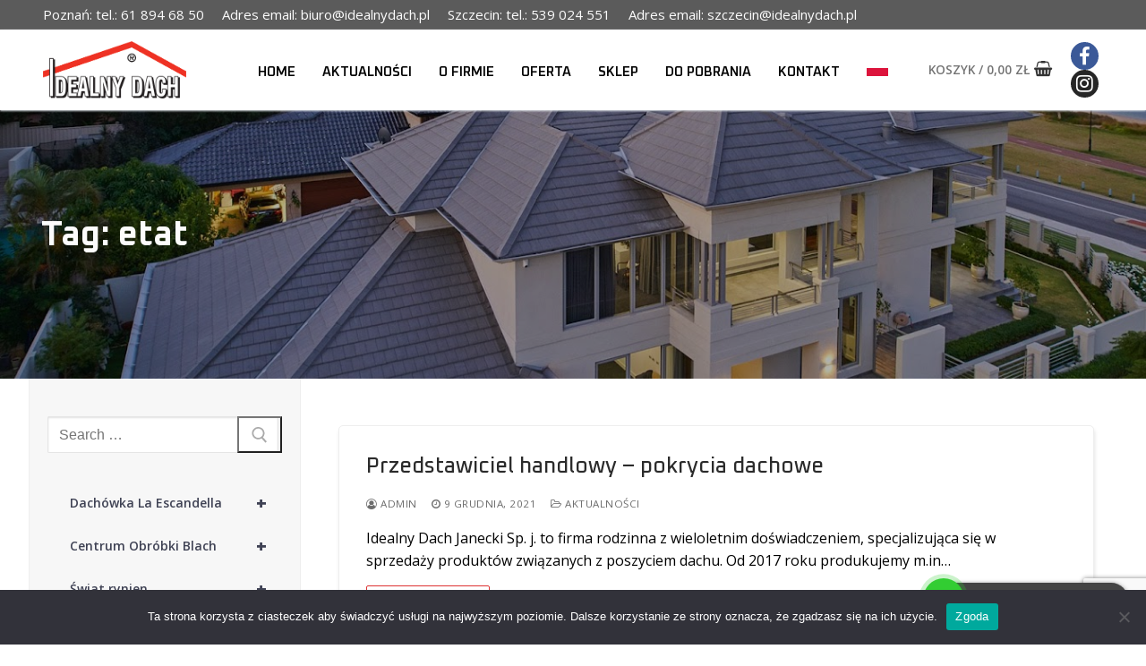

--- FILE ---
content_type: text/html; charset=UTF-8
request_url: https://idealnydach.pl/tag/etat/
body_size: 22653
content:
<!doctype html>
<html lang="pl-PL">
<head>
	<meta charset="UTF-8">
	<meta name="viewport" content="width=device-width, initial-scale=1, maximum-scale=10.0, user-scalable=yes">
	<link rel="profile" href="http://gmpg.org/xfn/11">
	<meta name='robots' content='index, follow, max-image-preview:large, max-snippet:-1, max-video-preview:-1' />
	<style>img:is([sizes="auto" i], [sizes^="auto," i]) { contain-intrinsic-size: 3000px 1500px }</style>
	
	<!-- This site is optimized with the Yoast SEO plugin v26.4 - https://yoast.com/wordpress/plugins/seo/ -->
	<title>etat - Idealny Dach Pokrycia dachowe Poznań panele dachowe na rąbek płytka karo na dach dachówka ceramiczna</title>
	<link rel="canonical" href="https://idealnydach.pl/tag/etat/" />
	<meta property="og:locale" content="pl_PL" />
	<meta property="og:type" content="article" />
	<meta property="og:title" content="etat - Idealny Dach Pokrycia dachowe Poznań panele dachowe na rąbek płytka karo na dach dachówka ceramiczna" />
	<meta property="og:url" content="https://idealnydach.pl/tag/etat/" />
	<meta property="og:site_name" content="Idealny Dach Pokrycia dachowe Poznań panele dachowe na rąbek płytka karo na dach dachówka ceramiczna" />
	<meta name="twitter:card" content="summary_large_image" />
	<script type="application/ld+json" class="yoast-schema-graph">{"@context":"https://schema.org","@graph":[{"@type":"CollectionPage","@id":"https://idealnydach.pl/tag/etat/","url":"https://idealnydach.pl/tag/etat/","name":"etat - Idealny Dach Pokrycia dachowe Poznań panele dachowe na rąbek płytka karo na dach dachówka ceramiczna","isPartOf":{"@id":"https://idealnydach.pl/#website"},"breadcrumb":{"@id":"https://idealnydach.pl/tag/etat/#breadcrumb"},"inLanguage":"pl-PL"},{"@type":"BreadcrumbList","@id":"https://idealnydach.pl/tag/etat/#breadcrumb","itemListElement":[{"@type":"ListItem","position":1,"name":"Strona główna","item":"https://idealnydach.pl/"},{"@type":"ListItem","position":2,"name":"etat"}]},{"@type":"WebSite","@id":"https://idealnydach.pl/#website","url":"https://idealnydach.pl/","name":"Idealny Dach Pokrycia dachowe Poznań panele dachowe na rąbek płytka karo na dach dachówka ceramiczna","description":"Idealny Dach Pokrycia dachowe Poznań panele dachowe na rąbek płytka karo na dach dachówka ceramiczna","publisher":{"@id":"https://idealnydach.pl/#organization"},"potentialAction":[{"@type":"SearchAction","target":{"@type":"EntryPoint","urlTemplate":"https://idealnydach.pl/?s={search_term_string}"},"query-input":{"@type":"PropertyValueSpecification","valueRequired":true,"valueName":"search_term_string"}}],"inLanguage":"pl-PL"},{"@type":"Organization","@id":"https://idealnydach.pl/#organization","name":"Idealny Dach Pokrycia dachowe Poznań panele dachowe na rąbek płytka karo na dach dachówka ceramiczna","url":"https://idealnydach.pl/","logo":{"@type":"ImageObject","inLanguage":"pl-PL","@id":"https://idealnydach.pl/#/schema/logo/image/","url":"https://idealnydach.pl/wp-content/uploads/2024/05/logo400.png","contentUrl":"https://idealnydach.pl/wp-content/uploads/2024/05/logo400.png","width":400,"height":161,"caption":"Idealny Dach Pokrycia dachowe Poznań panele dachowe na rąbek płytka karo na dach dachówka ceramiczna"},"image":{"@id":"https://idealnydach.pl/#/schema/logo/image/"}}]}</script>
	<!-- / Yoast SEO plugin. -->


<link rel='dns-prefetch' href='//fonts.googleapis.com' />
<link rel="alternate" type="application/rss+xml" title="Idealny Dach Pokrycia dachowe Poznań panele dachowe na rąbek płytka karo na dach dachówka ceramiczna &raquo; Kanał z wpisami" href="https://idealnydach.pl/feed/" />
<link rel="alternate" type="application/rss+xml" title="Idealny Dach Pokrycia dachowe Poznań panele dachowe na rąbek płytka karo na dach dachówka ceramiczna &raquo; Kanał z komentarzami" href="https://idealnydach.pl/comments/feed/" />
<link rel="alternate" type="application/rss+xml" title="Idealny Dach Pokrycia dachowe Poznań panele dachowe na rąbek płytka karo na dach dachówka ceramiczna &raquo; Kanał z wpisami otagowanymi jako etat" href="https://idealnydach.pl/tag/etat/feed/" />
<script type="text/javascript">
/* <![CDATA[ */
window._wpemojiSettings = {"baseUrl":"https:\/\/s.w.org\/images\/core\/emoji\/15.0.3\/72x72\/","ext":".png","svgUrl":"https:\/\/s.w.org\/images\/core\/emoji\/15.0.3\/svg\/","svgExt":".svg","source":{"concatemoji":"https:\/\/idealnydach.pl\/wp-includes\/js\/wp-emoji-release.min.js?ver=6.7.1"}};
/*! This file is auto-generated */
!function(i,n){var o,s,e;function c(e){try{var t={supportTests:e,timestamp:(new Date).valueOf()};sessionStorage.setItem(o,JSON.stringify(t))}catch(e){}}function p(e,t,n){e.clearRect(0,0,e.canvas.width,e.canvas.height),e.fillText(t,0,0);var t=new Uint32Array(e.getImageData(0,0,e.canvas.width,e.canvas.height).data),r=(e.clearRect(0,0,e.canvas.width,e.canvas.height),e.fillText(n,0,0),new Uint32Array(e.getImageData(0,0,e.canvas.width,e.canvas.height).data));return t.every(function(e,t){return e===r[t]})}function u(e,t,n){switch(t){case"flag":return n(e,"\ud83c\udff3\ufe0f\u200d\u26a7\ufe0f","\ud83c\udff3\ufe0f\u200b\u26a7\ufe0f")?!1:!n(e,"\ud83c\uddfa\ud83c\uddf3","\ud83c\uddfa\u200b\ud83c\uddf3")&&!n(e,"\ud83c\udff4\udb40\udc67\udb40\udc62\udb40\udc65\udb40\udc6e\udb40\udc67\udb40\udc7f","\ud83c\udff4\u200b\udb40\udc67\u200b\udb40\udc62\u200b\udb40\udc65\u200b\udb40\udc6e\u200b\udb40\udc67\u200b\udb40\udc7f");case"emoji":return!n(e,"\ud83d\udc26\u200d\u2b1b","\ud83d\udc26\u200b\u2b1b")}return!1}function f(e,t,n){var r="undefined"!=typeof WorkerGlobalScope&&self instanceof WorkerGlobalScope?new OffscreenCanvas(300,150):i.createElement("canvas"),a=r.getContext("2d",{willReadFrequently:!0}),o=(a.textBaseline="top",a.font="600 32px Arial",{});return e.forEach(function(e){o[e]=t(a,e,n)}),o}function t(e){var t=i.createElement("script");t.src=e,t.defer=!0,i.head.appendChild(t)}"undefined"!=typeof Promise&&(o="wpEmojiSettingsSupports",s=["flag","emoji"],n.supports={everything:!0,everythingExceptFlag:!0},e=new Promise(function(e){i.addEventListener("DOMContentLoaded",e,{once:!0})}),new Promise(function(t){var n=function(){try{var e=JSON.parse(sessionStorage.getItem(o));if("object"==typeof e&&"number"==typeof e.timestamp&&(new Date).valueOf()<e.timestamp+604800&&"object"==typeof e.supportTests)return e.supportTests}catch(e){}return null}();if(!n){if("undefined"!=typeof Worker&&"undefined"!=typeof OffscreenCanvas&&"undefined"!=typeof URL&&URL.createObjectURL&&"undefined"!=typeof Blob)try{var e="postMessage("+f.toString()+"("+[JSON.stringify(s),u.toString(),p.toString()].join(",")+"));",r=new Blob([e],{type:"text/javascript"}),a=new Worker(URL.createObjectURL(r),{name:"wpTestEmojiSupports"});return void(a.onmessage=function(e){c(n=e.data),a.terminate(),t(n)})}catch(e){}c(n=f(s,u,p))}t(n)}).then(function(e){for(var t in e)n.supports[t]=e[t],n.supports.everything=n.supports.everything&&n.supports[t],"flag"!==t&&(n.supports.everythingExceptFlag=n.supports.everythingExceptFlag&&n.supports[t]);n.supports.everythingExceptFlag=n.supports.everythingExceptFlag&&!n.supports.flag,n.DOMReady=!1,n.readyCallback=function(){n.DOMReady=!0}}).then(function(){return e}).then(function(){var e;n.supports.everything||(n.readyCallback(),(e=n.source||{}).concatemoji?t(e.concatemoji):e.wpemoji&&e.twemoji&&(t(e.twemoji),t(e.wpemoji)))}))}((window,document),window._wpemojiSettings);
/* ]]> */
</script>
<link rel='stylesheet' id='wpb_wmca_accordion_style-css' href='https://idealnydach.pl/wp-content/plugins/wpb-accordion-menu-or-category/elementor/../assets/css/wpb_wmca_style.css?ver=1.0' type='text/css' media='all' />
<style id='wp-emoji-styles-inline-css' type='text/css'>

	img.wp-smiley, img.emoji {
		display: inline !important;
		border: none !important;
		box-shadow: none !important;
		height: 1em !important;
		width: 1em !important;
		margin: 0 0.07em !important;
		vertical-align: -0.1em !important;
		background: none !important;
		padding: 0 !important;
	}
</style>
<link rel='stylesheet' id='wp-block-library-css' href='https://idealnydach.pl/wp-includes/css/dist/block-library/style.min.css?ver=6.7.1' type='text/css' media='all' />
<link rel='stylesheet' id='wp-components-css' href='https://idealnydach.pl/wp-includes/css/dist/components/style.min.css?ver=6.7.1' type='text/css' media='all' />
<link rel='stylesheet' id='wp-preferences-css' href='https://idealnydach.pl/wp-includes/css/dist/preferences/style.min.css?ver=6.7.1' type='text/css' media='all' />
<link rel='stylesheet' id='wp-block-editor-css' href='https://idealnydach.pl/wp-includes/css/dist/block-editor/style.min.css?ver=6.7.1' type='text/css' media='all' />
<link rel='stylesheet' id='popup-maker-block-library-style-css' href='https://idealnydach.pl/wp-content/plugins/popup-maker/dist/packages/block-library-style.css?ver=dbea705cfafe089d65f1' type='text/css' media='all' />
<style id='classic-theme-styles-inline-css' type='text/css'>
/*! This file is auto-generated */
.wp-block-button__link{color:#fff;background-color:#32373c;border-radius:9999px;box-shadow:none;text-decoration:none;padding:calc(.667em + 2px) calc(1.333em + 2px);font-size:1.125em}.wp-block-file__button{background:#32373c;color:#fff;text-decoration:none}
</style>
<style id='global-styles-inline-css' type='text/css'>
:root{--wp--preset--aspect-ratio--square: 1;--wp--preset--aspect-ratio--4-3: 4/3;--wp--preset--aspect-ratio--3-4: 3/4;--wp--preset--aspect-ratio--3-2: 3/2;--wp--preset--aspect-ratio--2-3: 2/3;--wp--preset--aspect-ratio--16-9: 16/9;--wp--preset--aspect-ratio--9-16: 9/16;--wp--preset--color--black: #000000;--wp--preset--color--cyan-bluish-gray: #abb8c3;--wp--preset--color--white: #ffffff;--wp--preset--color--pale-pink: #f78da7;--wp--preset--color--vivid-red: #cf2e2e;--wp--preset--color--luminous-vivid-orange: #ff6900;--wp--preset--color--luminous-vivid-amber: #fcb900;--wp--preset--color--light-green-cyan: #7bdcb5;--wp--preset--color--vivid-green-cyan: #00d084;--wp--preset--color--pale-cyan-blue: #8ed1fc;--wp--preset--color--vivid-cyan-blue: #0693e3;--wp--preset--color--vivid-purple: #9b51e0;--wp--preset--gradient--vivid-cyan-blue-to-vivid-purple: linear-gradient(135deg,rgba(6,147,227,1) 0%,rgb(155,81,224) 100%);--wp--preset--gradient--light-green-cyan-to-vivid-green-cyan: linear-gradient(135deg,rgb(122,220,180) 0%,rgb(0,208,130) 100%);--wp--preset--gradient--luminous-vivid-amber-to-luminous-vivid-orange: linear-gradient(135deg,rgba(252,185,0,1) 0%,rgba(255,105,0,1) 100%);--wp--preset--gradient--luminous-vivid-orange-to-vivid-red: linear-gradient(135deg,rgba(255,105,0,1) 0%,rgb(207,46,46) 100%);--wp--preset--gradient--very-light-gray-to-cyan-bluish-gray: linear-gradient(135deg,rgb(238,238,238) 0%,rgb(169,184,195) 100%);--wp--preset--gradient--cool-to-warm-spectrum: linear-gradient(135deg,rgb(74,234,220) 0%,rgb(151,120,209) 20%,rgb(207,42,186) 40%,rgb(238,44,130) 60%,rgb(251,105,98) 80%,rgb(254,248,76) 100%);--wp--preset--gradient--blush-light-purple: linear-gradient(135deg,rgb(255,206,236) 0%,rgb(152,150,240) 100%);--wp--preset--gradient--blush-bordeaux: linear-gradient(135deg,rgb(254,205,165) 0%,rgb(254,45,45) 50%,rgb(107,0,62) 100%);--wp--preset--gradient--luminous-dusk: linear-gradient(135deg,rgb(255,203,112) 0%,rgb(199,81,192) 50%,rgb(65,88,208) 100%);--wp--preset--gradient--pale-ocean: linear-gradient(135deg,rgb(255,245,203) 0%,rgb(182,227,212) 50%,rgb(51,167,181) 100%);--wp--preset--gradient--electric-grass: linear-gradient(135deg,rgb(202,248,128) 0%,rgb(113,206,126) 100%);--wp--preset--gradient--midnight: linear-gradient(135deg,rgb(2,3,129) 0%,rgb(40,116,252) 100%);--wp--preset--font-size--small: 13px;--wp--preset--font-size--medium: 20px;--wp--preset--font-size--large: 36px;--wp--preset--font-size--x-large: 42px;--wp--preset--spacing--20: 0.44rem;--wp--preset--spacing--30: 0.67rem;--wp--preset--spacing--40: 1rem;--wp--preset--spacing--50: 1.5rem;--wp--preset--spacing--60: 2.25rem;--wp--preset--spacing--70: 3.38rem;--wp--preset--spacing--80: 5.06rem;--wp--preset--shadow--natural: 6px 6px 9px rgba(0, 0, 0, 0.2);--wp--preset--shadow--deep: 12px 12px 50px rgba(0, 0, 0, 0.4);--wp--preset--shadow--sharp: 6px 6px 0px rgba(0, 0, 0, 0.2);--wp--preset--shadow--outlined: 6px 6px 0px -3px rgba(255, 255, 255, 1), 6px 6px rgba(0, 0, 0, 1);--wp--preset--shadow--crisp: 6px 6px 0px rgba(0, 0, 0, 1);}:where(.is-layout-flex){gap: 0.5em;}:where(.is-layout-grid){gap: 0.5em;}body .is-layout-flex{display: flex;}.is-layout-flex{flex-wrap: wrap;align-items: center;}.is-layout-flex > :is(*, div){margin: 0;}body .is-layout-grid{display: grid;}.is-layout-grid > :is(*, div){margin: 0;}:where(.wp-block-columns.is-layout-flex){gap: 2em;}:where(.wp-block-columns.is-layout-grid){gap: 2em;}:where(.wp-block-post-template.is-layout-flex){gap: 1.25em;}:where(.wp-block-post-template.is-layout-grid){gap: 1.25em;}.has-black-color{color: var(--wp--preset--color--black) !important;}.has-cyan-bluish-gray-color{color: var(--wp--preset--color--cyan-bluish-gray) !important;}.has-white-color{color: var(--wp--preset--color--white) !important;}.has-pale-pink-color{color: var(--wp--preset--color--pale-pink) !important;}.has-vivid-red-color{color: var(--wp--preset--color--vivid-red) !important;}.has-luminous-vivid-orange-color{color: var(--wp--preset--color--luminous-vivid-orange) !important;}.has-luminous-vivid-amber-color{color: var(--wp--preset--color--luminous-vivid-amber) !important;}.has-light-green-cyan-color{color: var(--wp--preset--color--light-green-cyan) !important;}.has-vivid-green-cyan-color{color: var(--wp--preset--color--vivid-green-cyan) !important;}.has-pale-cyan-blue-color{color: var(--wp--preset--color--pale-cyan-blue) !important;}.has-vivid-cyan-blue-color{color: var(--wp--preset--color--vivid-cyan-blue) !important;}.has-vivid-purple-color{color: var(--wp--preset--color--vivid-purple) !important;}.has-black-background-color{background-color: var(--wp--preset--color--black) !important;}.has-cyan-bluish-gray-background-color{background-color: var(--wp--preset--color--cyan-bluish-gray) !important;}.has-white-background-color{background-color: var(--wp--preset--color--white) !important;}.has-pale-pink-background-color{background-color: var(--wp--preset--color--pale-pink) !important;}.has-vivid-red-background-color{background-color: var(--wp--preset--color--vivid-red) !important;}.has-luminous-vivid-orange-background-color{background-color: var(--wp--preset--color--luminous-vivid-orange) !important;}.has-luminous-vivid-amber-background-color{background-color: var(--wp--preset--color--luminous-vivid-amber) !important;}.has-light-green-cyan-background-color{background-color: var(--wp--preset--color--light-green-cyan) !important;}.has-vivid-green-cyan-background-color{background-color: var(--wp--preset--color--vivid-green-cyan) !important;}.has-pale-cyan-blue-background-color{background-color: var(--wp--preset--color--pale-cyan-blue) !important;}.has-vivid-cyan-blue-background-color{background-color: var(--wp--preset--color--vivid-cyan-blue) !important;}.has-vivid-purple-background-color{background-color: var(--wp--preset--color--vivid-purple) !important;}.has-black-border-color{border-color: var(--wp--preset--color--black) !important;}.has-cyan-bluish-gray-border-color{border-color: var(--wp--preset--color--cyan-bluish-gray) !important;}.has-white-border-color{border-color: var(--wp--preset--color--white) !important;}.has-pale-pink-border-color{border-color: var(--wp--preset--color--pale-pink) !important;}.has-vivid-red-border-color{border-color: var(--wp--preset--color--vivid-red) !important;}.has-luminous-vivid-orange-border-color{border-color: var(--wp--preset--color--luminous-vivid-orange) !important;}.has-luminous-vivid-amber-border-color{border-color: var(--wp--preset--color--luminous-vivid-amber) !important;}.has-light-green-cyan-border-color{border-color: var(--wp--preset--color--light-green-cyan) !important;}.has-vivid-green-cyan-border-color{border-color: var(--wp--preset--color--vivid-green-cyan) !important;}.has-pale-cyan-blue-border-color{border-color: var(--wp--preset--color--pale-cyan-blue) !important;}.has-vivid-cyan-blue-border-color{border-color: var(--wp--preset--color--vivid-cyan-blue) !important;}.has-vivid-purple-border-color{border-color: var(--wp--preset--color--vivid-purple) !important;}.has-vivid-cyan-blue-to-vivid-purple-gradient-background{background: var(--wp--preset--gradient--vivid-cyan-blue-to-vivid-purple) !important;}.has-light-green-cyan-to-vivid-green-cyan-gradient-background{background: var(--wp--preset--gradient--light-green-cyan-to-vivid-green-cyan) !important;}.has-luminous-vivid-amber-to-luminous-vivid-orange-gradient-background{background: var(--wp--preset--gradient--luminous-vivid-amber-to-luminous-vivid-orange) !important;}.has-luminous-vivid-orange-to-vivid-red-gradient-background{background: var(--wp--preset--gradient--luminous-vivid-orange-to-vivid-red) !important;}.has-very-light-gray-to-cyan-bluish-gray-gradient-background{background: var(--wp--preset--gradient--very-light-gray-to-cyan-bluish-gray) !important;}.has-cool-to-warm-spectrum-gradient-background{background: var(--wp--preset--gradient--cool-to-warm-spectrum) !important;}.has-blush-light-purple-gradient-background{background: var(--wp--preset--gradient--blush-light-purple) !important;}.has-blush-bordeaux-gradient-background{background: var(--wp--preset--gradient--blush-bordeaux) !important;}.has-luminous-dusk-gradient-background{background: var(--wp--preset--gradient--luminous-dusk) !important;}.has-pale-ocean-gradient-background{background: var(--wp--preset--gradient--pale-ocean) !important;}.has-electric-grass-gradient-background{background: var(--wp--preset--gradient--electric-grass) !important;}.has-midnight-gradient-background{background: var(--wp--preset--gradient--midnight) !important;}.has-small-font-size{font-size: var(--wp--preset--font-size--small) !important;}.has-medium-font-size{font-size: var(--wp--preset--font-size--medium) !important;}.has-large-font-size{font-size: var(--wp--preset--font-size--large) !important;}.has-x-large-font-size{font-size: var(--wp--preset--font-size--x-large) !important;}
:where(.wp-block-post-template.is-layout-flex){gap: 1.25em;}:where(.wp-block-post-template.is-layout-grid){gap: 1.25em;}
:where(.wp-block-columns.is-layout-flex){gap: 2em;}:where(.wp-block-columns.is-layout-grid){gap: 2em;}
:root :where(.wp-block-pullquote){font-size: 1.5em;line-height: 1.6;}
</style>
<link rel='stylesheet' id='dashicons-css' href='https://idealnydach.pl/wp-includes/css/dashicons.min.css?ver=6.7.1' type='text/css' media='all' />
<link rel='stylesheet' id='admin-bar-css' href='https://idealnydach.pl/wp-includes/css/admin-bar.min.css?ver=6.7.1' type='text/css' media='all' />
<style id='admin-bar-inline-css' type='text/css'>

    /* Hide CanvasJS credits for P404 charts specifically */
    #p404RedirectChart .canvasjs-chart-credit {
        display: none !important;
    }
    
    #p404RedirectChart canvas {
        border-radius: 6px;
    }

    .p404-redirect-adminbar-weekly-title {
        font-weight: bold;
        font-size: 14px;
        color: #fff;
        margin-bottom: 6px;
    }

    #wpadminbar #wp-admin-bar-p404_free_top_button .ab-icon:before {
        content: "\f103";
        color: #dc3545;
        top: 3px;
    }
    
    #wp-admin-bar-p404_free_top_button .ab-item {
        min-width: 80px !important;
        padding: 0px !important;
    }
    
    /* Ensure proper positioning and z-index for P404 dropdown */
    .p404-redirect-adminbar-dropdown-wrap { 
        min-width: 0; 
        padding: 0;
        position: static !important;
    }
    
    #wpadminbar #wp-admin-bar-p404_free_top_button_dropdown {
        position: static !important;
    }
    
    #wpadminbar #wp-admin-bar-p404_free_top_button_dropdown .ab-item {
        padding: 0 !important;
        margin: 0 !important;
    }
    
    .p404-redirect-dropdown-container {
        min-width: 340px;
        padding: 18px 18px 12px 18px;
        background: #23282d !important;
        color: #fff;
        border-radius: 12px;
        box-shadow: 0 8px 32px rgba(0,0,0,0.25);
        margin-top: 10px;
        position: relative !important;
        z-index: 999999 !important;
        display: block !important;
        border: 1px solid #444;
    }
    
    /* Ensure P404 dropdown appears on hover */
    #wpadminbar #wp-admin-bar-p404_free_top_button .p404-redirect-dropdown-container { 
        display: none !important;
    }
    
    #wpadminbar #wp-admin-bar-p404_free_top_button:hover .p404-redirect-dropdown-container { 
        display: block !important;
    }
    
    #wpadminbar #wp-admin-bar-p404_free_top_button:hover #wp-admin-bar-p404_free_top_button_dropdown .p404-redirect-dropdown-container {
        display: block !important;
    }
    
    .p404-redirect-card {
        background: #2c3338;
        border-radius: 8px;
        padding: 18px 18px 12px 18px;
        box-shadow: 0 2px 8px rgba(0,0,0,0.07);
        display: flex;
        flex-direction: column;
        align-items: flex-start;
        border: 1px solid #444;
    }
    
    .p404-redirect-btn {
        display: inline-block;
        background: #dc3545;
        color: #fff !important;
        font-weight: bold;
        padding: 5px 22px;
        border-radius: 8px;
        text-decoration: none;
        font-size: 17px;
        transition: background 0.2s, box-shadow 0.2s;
        margin-top: 8px;
        box-shadow: 0 2px 8px rgba(220,53,69,0.15);
        text-align: center;
        line-height: 1.6;
    }
    
    .p404-redirect-btn:hover {
        background: #c82333;
        color: #fff !important;
        box-shadow: 0 4px 16px rgba(220,53,69,0.25);
    }
    
    /* Prevent conflicts with other admin bar dropdowns */
    #wpadminbar .ab-top-menu > li:hover > .ab-item,
    #wpadminbar .ab-top-menu > li.hover > .ab-item {
        z-index: auto;
    }
    
    #wpadminbar #wp-admin-bar-p404_free_top_button:hover > .ab-item {
        z-index: 999998 !important;
    }
    
</style>
<link rel='stylesheet' id='contact-form-7-css' href='https://idealnydach.pl/wp-content/plugins/contact-form-7/includes/css/styles.css?ver=6.1.3' type='text/css' media='all' />
<link rel='stylesheet' id='cookie-notice-front-css' href='https://idealnydach.pl/wp-content/plugins/cookie-notice/css/front.min.css?ver=2.5.9' type='text/css' media='all' />
<link rel='stylesheet' id='woocommerce-general-css' href='https://idealnydach.pl/wp-content/themes/customify/assets/css/compatibility/woocommerce.min.css?ver=10.3.5' type='text/css' media='all' />
<link rel='stylesheet' id='woocommerce-smallscreen-css' href='https://idealnydach.pl/wp-content/themes/customify/assets/css/compatibility/woocommerce-smallscreen.min.css?ver=10.3.5' type='text/css' media='only screen and (max-width: 768px)' />
<style id='woocommerce-inline-inline-css' type='text/css'>
.woocommerce form .form-row .required { visibility: visible; }
</style>
<link rel='stylesheet' id='font-awesome-css' href='https://idealnydach.pl/wp-content/plugins/elementor/assets/lib/font-awesome/css/font-awesome.min.css?ver=4.7.0' type='text/css' media='all' />
<link rel='stylesheet' id='simple-line-icons-wl-css' href='https://idealnydach.pl/wp-content/plugins/woolentor-addons/assets/css/simple-line-icons.css?ver=3.2.8' type='text/css' media='all' />
<link rel='stylesheet' id='htflexboxgrid-css' href='https://idealnydach.pl/wp-content/plugins/woolentor-addons/assets/css/htflexboxgrid.css?ver=3.2.8' type='text/css' media='all' />
<link rel='stylesheet' id='slick-css' href='https://idealnydach.pl/wp-content/plugins/woolentor-addons/assets/css/slick.css?ver=3.2.8' type='text/css' media='all' />
<link rel='stylesheet' id='woolentor-widgets-css' href='https://idealnydach.pl/wp-content/plugins/woolentor-addons/assets/css/woolentor-widgets.css?ver=3.2.8' type='text/css' media='all' />
<link rel='stylesheet' id='photoswipe-css' href='https://idealnydach.pl/wp-content/plugins/woocommerce/assets/css/photoswipe/photoswipe.min.css?ver=10.3.5' type='text/css' media='all' />
<link rel='stylesheet' id='photoswipe-default-skin-css' href='https://idealnydach.pl/wp-content/plugins/woocommerce/assets/css/photoswipe/default-skin/default-skin.min.css?ver=10.3.5' type='text/css' media='all' />
<link rel='stylesheet' id='woolentor-quickview-css' href='https://idealnydach.pl/wp-content/plugins/woolentor-addons/includes/modules/quickview/assets/css/frontend.css?ver=3.2.8' type='text/css' media='all' />
<link rel='stylesheet' id='brands-styles-css' href='https://idealnydach.pl/wp-content/plugins/woocommerce/assets/css/brands.css?ver=10.3.5' type='text/css' media='all' />
<link rel='stylesheet' id='tablepress-default-css' href='https://idealnydach.pl/wp-content/plugins/tablepress/css/build/default.css?ver=3.2.5' type='text/css' media='all' />
<link rel='stylesheet' id='customify-style-css' href='https://idealnydach.pl/wp-content/themes/customify/style.min.css?ver=0.4.4.1712174047' type='text/css' media='all' />
<style id='customify-style-inline-css' type='text/css'>
.header-top .header--row-inner,body:not(.fl-builder-edit) .button,body:not(.fl-builder-edit) button:not(.menu-mobile-toggle, .components-button, .customize-partial-edit-shortcut-button),body:not(.fl-builder-edit) input[type="button"]:not(.ed_button),button.button,input[type="button"]:not(.ed_button, .components-button, .customize-partial-edit-shortcut-button),input[type="reset"]:not(.components-button, .customize-partial-edit-shortcut-button),input[type="submit"]:not(.components-button, .customize-partial-edit-shortcut-button),.pagination .nav-links > *:hover,.pagination .nav-links span,.nav-menu-desktop.style-full-height .primary-menu-ul > li.current-menu-item > a,.nav-menu-desktop.style-full-height .primary-menu-ul > li.current-menu-ancestor > a,.nav-menu-desktop.style-full-height .primary-menu-ul > li > a:hover,.posts-layout .readmore-button:hover{    background-color: #dd3333;}.posts-layout .readmore-button {color: #dd3333;}.pagination .nav-links > *:hover,.pagination .nav-links span,.entry-single .tags-links a:hover,.entry-single .cat-links a:hover,.posts-layout .readmore-button,.posts-layout .readmore-button:hover{    border-color: #dd3333;}                 .wc-svg-btn.active,        .woocommerce-tabs.wc-tabs-horizontal ul.tabs li.active,        #review_form {            border-color: #dd3333;        }                .wc-svg-btn.active,        .wc-single-tabs ul.tabs li.active a,        .wc-single-tabs .tab-section.active .tab-section-heading a {            color: #dd3333;        }.customify-builder-btn{    background-color: #000000;}                 .add_to_cart_button        {            background-color: #000000;        }body{    color: #000000;}abbr, acronym {    border-bottom-color: #000000;}a                {                    color: #aa2323;} .woocommerce-account .woocommerce-MyAccount-navigation ul li.is-active a,        .woocommerce-account .woocommerce-MyAccount-navigation ul li a:hover {            color: #aa2323;        }a:hover,a:focus,.link-meta:hover, .link-meta a:hover{    color: #dd3333;}h2 + h3,.comments-area h2 + .comments-title,.h2 + h3,.comments-area .h2 + .comments-title,.page-breadcrumb {    border-top-color: #eaecee;}blockquote,.site-content .widget-area .menu li.current-menu-item > a:before{    border-left-color: #eaecee;}@media screen and (min-width: 64em) {    .comment-list .children li.comment {        border-left-color: #eaecee;    }    .comment-list .children li.comment:after {        background-color: #eaecee;    }}.page-titlebar, .page-breadcrumb,.posts-layout .entry-inner {    border-bottom-color: #eaecee;}.header-search-form .search-field,.entry-content .page-links a,.header-search-modal,.pagination .nav-links > *,.entry-footer .tags-links a, .entry-footer .cat-links a,.search .content-area article,.site-content .widget-area .menu li.current-menu-item > a,.posts-layout .entry-inner,.post-navigation .nav-links,article.comment .comment-meta,.widget-area .widget_pages li a, .widget-area .widget_categories li a, .widget-area .widget_archive li a, .widget-area .widget_meta li a, .widget-area .widget_nav_menu li a, .widget-area .widget_product_categories li a, .widget-area .widget_recent_entries li a, .widget-area .widget_rss li a,.widget-area .widget_recent_comments li{    border-color: #eaecee;}.header-search-modal::before {    border-top-color: #eaecee;    border-left-color: #eaecee;}@media screen and (min-width: 48em) {    .content-sidebar.sidebar_vertical_border .content-area {        border-right-color: #eaecee;    }    .sidebar-content.sidebar_vertical_border .content-area {        border-left-color: #eaecee;    }    .sidebar-sidebar-content.sidebar_vertical_border .sidebar-primary {        border-right-color: #eaecee;    }    .sidebar-sidebar-content.sidebar_vertical_border .sidebar-secondary {        border-right-color: #eaecee;    }    .content-sidebar-sidebar.sidebar_vertical_border .sidebar-primary {        border-left-color: #eaecee;    }    .content-sidebar-sidebar.sidebar_vertical_border .sidebar-secondary {        border-left-color: #eaecee;    }    .sidebar-content-sidebar.sidebar_vertical_border .content-area {        border-left-color: #eaecee;        border-right-color: #eaecee;    }    .sidebar-content-sidebar.sidebar_vertical_border .content-area {        border-left-color: #eaecee;        border-right-color: #eaecee;    }}.widget_price_filter .price_slider_wrapper .ui-widget-content {    background-color: #eaecee;}.product_list_widget li,#reviews #comments ol.commentlist li .comment-text,.woocommerce-tabs.wc-tabs-vertical .wc-tabs li,.product_meta > span,.woocommerce-tabs.wc-tabs-horizontal ul.tabs,.woocommerce-tabs.wc-tabs-vertical .wc-tabs li:first-child {            border-color: #eaecee;        }article.comment .comment-post-author {background: #6d6d6d;}.pagination .nav-links > *,.link-meta,.link-meta a,.color-meta,.entry-single .tags-links:before,.entry-single .cats-links:before{    color: #6d6d6d;}.widget_price_filter .ui-slider .ui-slider-handle {    border-color: #6d6d6d;}.wc-product-inner .wc-product__category a {    color: #6d6d6d;}.widget_price_filter .ui-slider .ui-slider-range,.widget_price_filter .price_slider_amount .button {            background-color: #6d6d6d;        }h1, h2, h3, h4, h5, h6 { color: #2b2b2b;}.site-content .widget-title { color: #444444;}body {font-family: "Open Sans";font-weight: normal;font-size: 16px;}h1, h2, h3, h4, h5, h6, .h1, .h2, .h3, .h4, .h5, .h6 {font-family: "Oxanium";font-weight: 700;}#page-cover {background-image: url("https://idealnydach.pl/wp-content/uploads/2024/05/TICEK_western-australia-3.jpg");}#page-cover {background-position: center;}#page-cover {background-repeat: repeat;}.header--row:not(.header--transparent).header-top .header--row-inner  {background-color: #5b5b5b;} .sub-menu .li-duplicator {display:none !important;}.header-search_icon-item .header-search-modal  {border-style: solid;} .header-search_icon-item .search-field  {border-style: solid;} .dark-mode .header-search_box-item .search-form-fields, .header-search_box-item .search-form-fields  {border-style: solid;} .nav-menu-desktop.style-border-bottom .primary-menu-ul > li:hover > a .link-before:before,                 .nav-menu-desktop.style-border-bottom .primary-menu-ul > li.current-menu-item > a .link-before:before,                 .nav-menu-desktop.style-border-bottom .primary-menu-ul > li.current-menu-ancestor > a .link-before:before,                .nav-menu-desktop.style-border-top .primary-menu-ul > li:hover > a .link-before:before,                .nav-menu-desktop.style-border-top .primary-menu-ul > li.current-menu-item > a .link-before:before,                 .nav-menu-desktop.style-border-top .primary-menu-ul > li.current-menu-ancestor > a .link-before:before                { background-color: #dd3333; }.builder-item--primary-menu .nav-menu-desktop .primary-menu-ul > li > a  {color: #000000; text-decoration-color: #000000;} .builder-item--primary-menu .nav-menu-desktop .primary-menu-ul > li > a,.builder-item-sidebar .primary-menu-sidebar .primary-menu-ul > li > a {font-family: "Oxanium";font-weight: 600;font-size: 15px;}body  {background-color: #FFFFFF;} .site-content .content-area  {background-color: #FFFFFF;} .woocommerce .button.add_to_cart_button, .woocommerce .button.alt,.woocommerce .button.added_to_cart, .woocommerce .button.checkout, .woocommerce .button.product_type_variable,.item--wc_cart .cart-icon .cart-qty .customify-wc-total-qty{    background-color: #c3512f;}.comment-form-rating a, .star-rating,.comment-form-rating a:hover, .comment-form-rating a:focus, .star-rating:hover, .star-rating:focus{    color: #eeee22;}span.onsale{    background-color: #77a464;}/* CSS for desktop */#page-cover .page-cover-inner {min-height: 300px;}.header--row.header-top .customify-grid, .header--row.header-top .style-full-height .primary-menu-ul > li > a {min-height: 33px;}.header--row.header-main .customify-grid, .header--row.header-main .style-full-height .primary-menu-ul > li > a {min-height: 90px;}.header--row.header-bottom .customify-grid, .header--row.header-bottom .style-full-height .primary-menu-ul > li > a {min-height: 55px;}.site-header .site-branding img { max-width: 160px; } .site-header .cb-row--mobile .site-branding img { width: 160px; }.header--row .builder-first--nav-icon {text-align: right;}.header-search_icon-item .search-submit {margin-left: -40px;}.header-search_box-item .search-submit{margin-left: -40px;} .header-search_box-item .woo_bootster_search .search-submit{margin-left: -40px;} .header-search_box-item .header-search-form button.search-submit{margin-left:-40px;}.header--row .builder-first--primary-menu {text-align: right;}.header-social-icons.customify-builder-social-icons li a { font-size: 22px; }.header-social-icons.customify-builder-social-icons li a {padding: 0.2em;}.header-social-icons.customify-builder-social-icons li {margin-left: 3px; margin-right: 3px;}.wc-grid-view .wc-product-contents {text-align: center;}/* CSS for tablet */@media screen and (max-width: 1024px) { #page-cover .page-cover-inner {min-height: 250px;}.header--row .builder-first--nav-icon {text-align: right;}.header-search_icon-item .search-submit {margin-left: -40px;}.header-search_box-item .search-submit{margin-left: -40px;} .header-search_box-item .woo_bootster_search .search-submit{margin-left: -40px;} .header-search_box-item .header-search-form button.search-submit{margin-left:-40px;} }/* CSS for mobile */@media screen and (max-width: 568px) { #page-cover .page-cover-inner {min-height: 200px;}.header--row.header-top .customify-grid, .header--row.header-top .style-full-height .primary-menu-ul > li > a {min-height: 33px;}.header--row .builder-first--nav-icon {text-align: right;}.header-search_icon-item .search-submit {margin-left: -40px;}.header-search_box-item .search-submit{margin-left: -40px;} .header-search_box-item .woo_bootster_search .search-submit{margin-left: -40px;} .header-search_box-item .header-search-form button.search-submit{margin-left:-40px;} }
</style>
<link rel='stylesheet' id='chld_thm_cfg_child-css' href='https://idealnydach.pl/wp-content/themes/customify-child/style.css?ver=0.4.4.1712174047' type='text/css' media='all' />
<link rel='stylesheet' id='customify-google-font-css' href='//fonts.googleapis.com/css?family=Open+Sans%3A300%2C400%2C500%2C600%2C700%2C800%2C300i%2C400i%2C500i%2C600i%2C700i%2C800i%7COxanium%3A200%2C300%2C400%2C500%2C600%2C700%2C800&#038;subset=latin-ext&#038;display=swap&#038;ver=0.4.4.1712174047' type='text/css' media='all' />
<link rel='stylesheet' id='colorbox-css' href='https://idealnydach.pl/wp-content/plugins/lightbox-gallery/colorbox/example1/colorbox.css?ver=6.7.1' type='text/css' media='all' />
<script type="text/template" id="tmpl-variation-template">
	<div class="woocommerce-variation-description">{{{ data.variation.variation_description }}}</div>
	<div class="woocommerce-variation-price">{{{ data.variation.price_html }}}</div>
	<div class="woocommerce-variation-availability">{{{ data.variation.availability_html }}}</div>
</script>
<script type="text/template" id="tmpl-unavailable-variation-template">
	<p role="alert">Przepraszamy, ten produkt jest niedostępny. Prosimy wybrać inną kombinację.</p>
</script>
<script type="text/javascript" id="cookie-notice-front-js-before">
/* <![CDATA[ */
var cnArgs = {"ajaxUrl":"https:\/\/idealnydach.pl\/wp-admin\/admin-ajax.php","nonce":"54d77b08d5","hideEffect":"fade","position":"bottom","onScroll":false,"onScrollOffset":100,"onClick":false,"cookieName":"cookie_notice_accepted","cookieTime":2592000,"cookieTimeRejected":2592000,"globalCookie":false,"redirection":false,"cache":false,"revokeCookies":false,"revokeCookiesOpt":"automatic"};
/* ]]> */
</script>
<script type="text/javascript" src="https://idealnydach.pl/wp-content/plugins/cookie-notice/js/front.min.js?ver=2.5.9" id="cookie-notice-front-js"></script>
<script type="text/javascript" src="https://idealnydach.pl/wp-includes/js/jquery/jquery.min.js?ver=3.7.1" id="jquery-core-js"></script>
<script type="text/javascript" src="https://idealnydach.pl/wp-includes/js/jquery/jquery-migrate.min.js?ver=3.4.1" id="jquery-migrate-js"></script>
<script type="text/javascript" src="https://idealnydach.pl/wp-content/plugins/woocommerce/assets/js/jquery-blockui/jquery.blockUI.min.js?ver=2.7.0-wc.10.3.5" id="wc-jquery-blockui-js" data-wp-strategy="defer"></script>
<script type="text/javascript" src="https://idealnydach.pl/wp-content/plugins/woocommerce/assets/js/js-cookie/js.cookie.min.js?ver=2.1.4-wc.10.3.5" id="wc-js-cookie-js" defer="defer" data-wp-strategy="defer"></script>
<script type="text/javascript" id="woocommerce-js-extra">
/* <![CDATA[ */
var woocommerce_params = {"ajax_url":"\/wp-admin\/admin-ajax.php","wc_ajax_url":"\/?wc-ajax=%%endpoint%%","i18n_password_show":"Poka\u017c has\u0142o","i18n_password_hide":"Ukryj has\u0142o","qty_pm":"1"};
/* ]]> */
</script>
<script type="text/javascript" src="https://idealnydach.pl/wp-content/plugins/woocommerce/assets/js/frontend/woocommerce.min.js?ver=10.3.5" id="woocommerce-js" defer="defer" data-wp-strategy="defer"></script>
<script type="text/javascript" src="https://idealnydach.pl/wp-includes/js/underscore.min.js?ver=1.13.7" id="underscore-js"></script>
<script type="text/javascript" id="wp-util-js-extra">
/* <![CDATA[ */
var _wpUtilSettings = {"ajax":{"url":"\/wp-admin\/admin-ajax.php"}};
/* ]]> */
</script>
<script type="text/javascript" src="https://idealnydach.pl/wp-includes/js/wp-util.min.js?ver=6.7.1" id="wp-util-js"></script>
<script type="text/javascript" src="https://idealnydach.pl/wp-content/plugins/woocommerce/assets/js/photoswipe/photoswipe.min.js?ver=4.1.1-wc.10.3.5" id="wc-photoswipe-js" data-wp-strategy="defer"></script>
<link rel="https://api.w.org/" href="https://idealnydach.pl/wp-json/" /><link rel="alternate" title="JSON" type="application/json" href="https://idealnydach.pl/wp-json/wp/v2/tags/443" /><link rel="EditURI" type="application/rsd+xml" title="RSD" href="https://idealnydach.pl/xmlrpc.php?rsd" />
<meta name="generator" content="WordPress 6.7.1" />
<meta name="generator" content="WooCommerce 10.3.5" />

		<!-- GA Google Analytics @ https://m0n.co/ga -->
		<script>
			(function(i,s,o,g,r,a,m){i['GoogleAnalyticsObject']=r;i[r]=i[r]||function(){
			(i[r].q=i[r].q||[]).push(arguments)},i[r].l=1*new Date();a=s.createElement(o),
			m=s.getElementsByTagName(o)[0];a.async=1;a.src=g;m.parentNode.insertBefore(a,m)
			})(window,document,'script','https://www.google-analytics.com/analytics.js','ga');
			ga('create', 'UA-123368076-1', 'auto');
			ga('require', 'displayfeatures');
			ga('require', 'linkid');
			ga('set', 'anonymizeIp', true);
			ga('send', 'pageview');
		</script>

		<noscript><style>.woocommerce-product-gallery{ opacity: 1 !important; }</style></noscript>
	<meta name="generator" content="Elementor 3.33.2; features: additional_custom_breakpoints; settings: css_print_method-external, google_font-enabled, font_display-auto">
			<style>
				.e-con.e-parent:nth-of-type(n+4):not(.e-lazyloaded):not(.e-no-lazyload),
				.e-con.e-parent:nth-of-type(n+4):not(.e-lazyloaded):not(.e-no-lazyload) * {
					background-image: none !important;
				}
				@media screen and (max-height: 1024px) {
					.e-con.e-parent:nth-of-type(n+3):not(.e-lazyloaded):not(.e-no-lazyload),
					.e-con.e-parent:nth-of-type(n+3):not(.e-lazyloaded):not(.e-no-lazyload) * {
						background-image: none !important;
					}
				}
				@media screen and (max-height: 640px) {
					.e-con.e-parent:nth-of-type(n+2):not(.e-lazyloaded):not(.e-no-lazyload),
					.e-con.e-parent:nth-of-type(n+2):not(.e-lazyloaded):not(.e-no-lazyload) * {
						background-image: none !important;
					}
				}
			</style>
			<meta name="google-site-verification" content="eWCSXAwSel5OFOU80CE_qt0TIeWteu_gbVTwOpM0gZc" />
<!-- Google tag (gtag.js) -->
<script async src="https://www.googletagmanager.com/gtag/js?id=G-9NM010GL0X"></script>
<script>
  window.dataLayer = window.dataLayer || [];
  function gtag(){dataLayer.push(arguments);}
  gtag('js', new Date());

  gtag('config', 'G-9NM010GL0X');
</script><link rel="icon" href="https://idealnydach.pl/wp-content/uploads/2024/06/cropped-logo-idealnydach-flaga-32x32.jpg" sizes="32x32" />
<link rel="icon" href="https://idealnydach.pl/wp-content/uploads/2024/06/cropped-logo-idealnydach-flaga-192x192.jpg" sizes="192x192" />
<link rel="apple-touch-icon" href="https://idealnydach.pl/wp-content/uploads/2024/06/cropped-logo-idealnydach-flaga-180x180.jpg" />
<meta name="msapplication-TileImage" content="https://idealnydach.pl/wp-content/uploads/2024/06/cropped-logo-idealnydach-flaga-270x270.jpg" />
		<style type="text/css" id="wp-custom-css">
			:root {
  --main-color: #cc0000;
}

h1,h2,h3,h4,h5,h6 {
	line-height: 1.25em;
}

h6 {
	font-size: 1em;
}

.builder-item--html,
.header-top .item--html {
	width: 100% !important;
}

.header-top-content {
	display: flex;
	flex-wrap: wrap;
}

.header-top-content > div {
	margin-right: 20px;
}

.menu-mobile-toggle {
	background: none !important;
	box-shadow: none !important;
}

.sidebar-primary {
	padding: 20px;
	background: #f7f7f7;
	position: relative;
	z-index: 1;
	border-left: 1px solid #eee;
	border-right: 1px solid #eee;
}

.sidebar-primary > div {
	position: sticky;
	top: 150px;
}

#masthead {
	position: sticky;
	top: 0px;
}

button {
	min-height: unset !important;
}

.btn a {
	padding: 6px 12px;
	display: inline-block;
}

.btn a:active {
	transform: scale(0.95);
}

.btn--primary a, .button {
	background-color: var(--main-color) !important;
	font-weight: bold;
	color: #fff;
	border-radius: 5px !important;
	box-shadow: 0px 1px 5px rgba(0,0,0,.2);
}

.btn--primary a:hover {
	opacity: 0.75;
}

.btn--primary a:active {
	opacity: 1;
}

.btn--secondary a {
	background-color: transparent;
	border: 2px solid #fff;
	font-weight: bold;
	color: #fff;
}

.btn--secondary a:hover {
	background-color: #fff;
	color: #555;
}

.btn--secondary-dark a {
	background-color: transparent;
	border: 2px solid #fff;
	font-weight: bold;
	color: #fff;
}

.btn--secondary-dark a:hover {
	background-color: #009EE3;
	color: #fff;
}

.btn--rounded a {
	border-radius: 50px !important;
}

.btn--noradius a {
	border-radius: 0 !important;
}

.tiles-wrapper,
.tiles-wrapper .elementor-container,
.tiles-wrapper .elementor-widget-container {
	display: flex;
	flex-wrap: wrap;
	justify-content: center;
}

.tile, .posts-layout .entry {
	margin: 10px;
	box-shadow: 1px 4px 4px rgba(0, 0, 0, 0.1);
	border: 1px solid #eee;
	transition: transform 0.2s ease-in-out;
	background-color: #fff;
	padding: 10px;
	border-radius: 5px;
}

.tile:hover {
	transform: scale(1.05);
}

.tile,
.tile .elementor-widget-wrap {
	display: flex;
	flex-direction: column;
	justify-content: space-between;
	text-align: center;
}

.tile-content {
	flex: 1;
	display: flex;
	flex-direction: column;
	justify-content: space-between;
	text-align: center;
}

.tile .btn {
	margin-top: auto;
}

.posts-layout .entry-inner {
	padding: 20px;
	border: 0;
}

.mb-0 {
	margin-bottom: 0 !important;
}

.mt-0 {
	margin-top: 0 !important;
}

.box-shadow-1 {
	box-shadow: 1px 1px 15px rgba(0, 0, 0, 0.3);
}

.text-shadow-1 {
	text-shadow: 1px 1px 15px rgba(0, 0, 0, 0.3);
}

.box-shadow-2 {
	box-shadow: 1px 1px 15px rgba(0, 0, 0, 0.5);
}

.text-shadow-2 {
	text-shadow: 1px 1px 15px rgba(0, 0, 0, 0.5);
}

.box-shadow-3 {
	box-shadow: 1px 1px 15px rgba(0, 0, 0, 0.75);
}

.text-shadow-3 {
	text-shadow: 1px 1px 15px rgba(0, 0, 0, 0.75);
}

ul {
	margin: 0;
}

.row {
	display: flex;
}

.col-1 {
	flex: 1;
}

.col-2 {
	flex: 2;
}

.col-3 {
	flex: 3;
}

@media (max-width: 460px) {
	.row {
		flex-direction: column;
	}
}

.decorated-title {
	position: relative;
	padding-left: 36px;
 border-bottom: 1px solid #eee;
 padding-bottom: 8px;
}

.decorated-title::before, .decorated-title::after {
	content: "\f054";
	font-family: "FontAwesome";
	position: absolute;
	display: inline-block;
	width: 36px;
	height: 40px;
	top: 0;
	line-height: 40px;
	font-size: 24px;
	color: var(--main-color);
}

.decorated-title::before {
	left: 0;
}

.decorated-title::after {
	left: 12px;
	opacity: 0.6;
}

/* side categories menu */
#menu-side li a:hover,
.wpb_wmca_accordion_wrapper_theme_transparent>ul>li li:hover>a, .wpb_wmca_accordion_wrapper_theme_transparent>ul>li li.current-cat>a, .wpb_wmca_accordion_wrapper_theme_transparent>ul>li li.current-menu-item>a, .wpb_wmca_accordion_wrapper_theme_transparent li.current_page_item>a {
		border-color: #be1818;
		background-color: #eee;
}

.wpb_wmca_accordion_wrapper_theme_transparent ul li a:hover, .wpb_wmca_accordion_wrapper_theme_transparent>ul>li.current_page_ancestor>a, .wpb_wmca_accordion_wrapper_theme_transparent>ul>li.current_page_parent>a, .wpb_wmca_accordion_wrapper_theme_transparent>ul>li.current_page_item>a, .wpb_wmca_accordion_wrapper_theme_transparent>ul>li.current-menu-parent>a, .wpb_wmca_accordion_wrapper_theme_transparent>ul>li.current-menu-ancestor>a, .wpb_wmca_accordion_wrapper_theme_transparent>ul>li.current-menu-item>a, .wpb_wmca_accordion_wrapper_theme_transparent>ul>li.current-cat>a, .wpb_wmca_accordion_wrapper_theme_transparent>ul>li.wpb-wmca-current-cat-parent>a, .wpb_wmca_accordion_wrapper_theme_transparent>ul>li.wpb-submenu-indicator-minus>a {
	background-color: #eee;
}

.footer-tel {
	position: fixed;
	bottom: 30px;
	right: 20px;
	z-index: 99;
}

.footer-tel__wrapper {
	display: flex;
	align-items: center;
	justify-content: center;
	width: 225px;
}

.footer-tel__icon {
	width: 40px;
	height: 40px;
	line-height: 40px;
	text-align: center;
	color: #fff;
	background-color: #3c3;
	font-size: 21px;
	border-radius: 50%;
	transition: all 0.3s ease-in-out;
	transform: scale(1.2);
	margin-right: -30px;
	position: relative;
	z-index: 0;
	text-shadow: 1px 1px 2px rgba(0, 0, 0, 0.4);
}

.footer-tel__wrapper:hover .footer-tel__icon {
	transform: scale(1.2) rotate(-15deg);
}

.footer-tel__icon:after {
	content: "";
	width: 100%;
	height: 100%;
	position: absolute;
	background-color: #3c3;
	opacity: 0.25;
	left: 0;
	top: 0;
	border-radius: 50%;
	transform: scale(1.2);
	z-index: -1;
}

.footer-tel__phone {
	display: block;
	font-size: 24px;
	background: #444;
	border-radius: 20px;
	color: #fff;
	text-shadow: 1px 1px 2px rgba(0, 0, 0, 0.4);
	box-shadow: 0px 1px 5px rgba(0, 0, 0, 0.5);
	width: 100%;
	text-align: center;
	padding-left: 20px;
	transition: all .2s;
}

.footer-tel__phone:hover {
	background-color: #888;
}

.ngg-gallery-thumbnail,
.gallery-item {
	margin: 10px !important;
	border: 1px solid #ccc !important;
	padding: 5px;
}

.ngg-galleryoverview {
	margin-top: 0 !important;
}

.foogallery .fg-caption-title {
	white-space: normal;
	text-align: center;
	padding: 10px;
}

.gallery-item {
	max-width: 260px !important;
}

.gallery-item img {
	width: 100%;
	height: 160px;
	object-fit: cover;
	border: none;
}

.tile-content,
.tile-image
{
	padding: 10px;
}

.tile-image img {
	max-width: 250px;
	width: 100%;
	object-fit: cover;
	height: 180px !important;
}

.post-tile .tile-date {
	margin-top: 20px;
	font-size: 0.9em;
}

.pagechilds .tile,
.post-tile {
		width: 300px;
}

.offer-content .wpcf7 {
	padding: 20px;
	margin-top: 50px;
	background: white;
	border: 2px solid #eee;
}



/* woocommerce */
.woocommerce .product .wc-product-inner {
	height: 100%;
	transition: transform 0.5s;
	position: relative;
	background-color: #fff;
	border: 1px solid #e8e8e8;
	padding-bottom: 20px;
}

.woocommerce .product .wc-product-inner::before {
	content: "";
	position: absolute;
	top: 0;
	left: 0;
	right: 0;
	bottom: 0;
	box-shadow: 0px 5px 12px rgba(0,0,0,.1);
	transition: opacity 0.5s;
	opacity: 0;
}

.woocommerce .product .wc-product-inner:hover {
	transform: scale(1.05);
}

.woocommerce .product .wc-product-inner .wc-product-contents {
	background-color: #fff !important;
}

.woocommerce .product .wc-product-inner:hover::before {
	opacity: 1;
}

.woocommerce .product .wc-product-inner .wc-product-contents {
	background-color: inherit !important;
	padding: 10px;
	display: flex;
	flex-direction: column;
}

.woocommerce .product .wc-product-inner .wc-product-contents >:last-child {
	margin-top: auto;
	padding-top: 20px;
}

.woocommerce .quantity {
	min-width: max-content;
}

@media(max-width: 1024px) {
	.woocommerce #site-content > .customify-row > .customify-grid {
		flex-direction: column-reverse;
	}
}

.product-categories a {
	color: inherit;
}

.product-categories a:hover {
	color: var(--main-color);
}

.product-categories li.current-cat > a {
	color: var(--main-color);
	font-weight: bold;
}

.woocommerce .product .price {
	font-size: 2em;
}

.cart-collaterals, .group-highlight-box, .woocommerce-checkout-review-order {
	background: #fff;
}

.pagechilds .tile p {
	display: none;
}

.pagechilds .tile-image {
	padding: 0;
	width: 100%;
}

.pagechilds .tile-image img {
	max-width: 100%;
}
.footer-tel {
  position: fixed;
  bottom: 30px;
  right: 20px;
  z-index: 99;
}

.footer-tel__wrapper {
  display: flex;
  align-items: center;
  justify-content: center;
  width: 225px;
}

.footer-tel__icon {
  width: 40px;
  height: 40px;
  line-height: 40px;
  text-align: center;
  color: #fff;
  background-color: #3c3;
  font-size: 21px;
  border-radius: 50%;
  transition: all 0.3s ease-in-out;
  transform: scale(1.2);
  margin-right: -30px;
  position: relative;
  z-index: 0;
  text-shadow: 1px 1px 2px rgba(0, 0, 0, 0.4);
}

.footer-tel__wrapper:hover .footer-tel__icon {
  transform: scale(1.2) rotate(-15deg);
}

.footer-tel__icon:after {
  content: "";
  width: 100%;
  height: 100%;
  position: absolute;
  background-color: #3c3;
  opacity: 0.25;
  left: 0;
  top: 0;
  border-radius: 50%;
  transform: scale(1.2);
  z-index: -1;
}

.footer-tel__phone {
  display: block;
  font-size: 24px;
  background: #444;
  border-radius: 20px;
  color: #fff;
  text-shadow: 1px 1px 2px rgba(0, 0, 0, 0.4);
  box-shadow: 0px 1px 5px rgba(0, 0, 0, 0.5);
  width: 100%;
  text-align: center;
  padding-left: 20px;
	transition: all .2s;
}

.footer-tel__phone:hover {
	background-color: #888;
}

.offer-content .pagechilds .tile {
	width: 260px !important;
}

@media(max-width: 768px) {
	.footer-tel {
		left: 0;
		right: 0;
		bottom: 20px;
	}

	.footer-tel a {
		margin: 0 auto;
	}
}		</style>
		</head>

<body class="archive tag tag-etat tag-443 wp-custom-logo theme-customify cookies-not-set woocommerce-no-js woolentor_current_theme_ hfeed sidebar-content main-layout-sidebar-content site-full-width menu_sidebar_slide_left woocommerce later-wc-version woolentor-empty-cart elementor-default elementor-kit-5403">

<div id="page" class="site box-shadow">
	<a class="skip-link screen-reader-text" href="#site-content">Przejdź do treści</a>
	<a class="close is-size-medium  close-panel close-sidebar-panel" href="#">
        <span class="hamburger hamburger--squeeze is-active">
            <span class="hamburger-box">
              <span class="hamburger-inner"><span class="screen-reader-text">Menu</span></span>
            </span>
        </span>
        <span class="screen-reader-text">Zamknij</span>
        </a><header id="masthead" class="site-header header-v2"><div id="masthead-inner" class="site-header-inner">							<div  class="header-top header--row layout-full-contained"  id="cb-row--header-top"  data-row-id="top"  data-show-on="desktop">
								<div class="header--row-inner header-top-inner dark-mode">
									<div class="customify-container">
										<div class="customify-grid  cb-row--desktop hide-on-mobile hide-on-tablet customify-grid-middle"><div class="row-v2 row-v2-top no-center no-right"><div class="col-v2 col-v2-left"><div class="item--inner builder-item--html" data-section="header_html" data-item-id="html" ><div class="builder-header-html-item item--html"><div class="header-top-content">
<div>Poznań: tel.: 61 894 68 50</div>
<div>Adres email: biuro@idealnydach.pl</div>
<div>Szczecin: tel.: 539 024 551</div>
<div>Adres email: szczecin@idealnydach.pl</div>
</div>
</div></div></div></div></div>									</div>
								</div>
							</div>
														<div  class="header-main header--row layout-full-contained"  id="cb-row--header-main"  data-row-id="main"  data-show-on="desktop mobile">
								<div class="header--row-inner header-main-inner light-mode">
									<div class="customify-container">
										<div class="customify-grid  cb-row--desktop hide-on-mobile hide-on-tablet customify-grid-middle"><div class="row-v2 row-v2-main full-cols"><div class="col-v2 col-v2-left"><div class="item--inner builder-item--logo" data-section="title_tagline" data-item-id="logo" >		<div class="site-branding logo-top">
						<a href="https://idealnydach.pl/" class="logo-link" rel="home" itemprop="url">
				<img class="site-img-logo" src="https://idealnydach.pl/wp-content/uploads/2024/05/logo400.png" alt="Idealny Dach Pokrycia dachowe Poznań panele dachowe na rąbek płytka karo na dach dachówka ceramiczna">
							</a>
					</div><!-- .site-branding -->
		</div></div><div class="col-v2 col-v2-center"><div class="item--inner builder-item--primary-menu has_menu" data-section="header_menu_primary" data-item-id="primary-menu" ><nav  id="site-navigation-main-desktop" class="site-navigation primary-menu primary-menu-main nav-menu-desktop primary-menu-desktop style-border-bottom"><ul id="menu-top" class="primary-menu-ul menu nav-menu"><li id="menu-item--main-desktop-7959" class="menu-item menu-item-type-post_type menu-item-object-page menu-item-home menu-item-7959"><a href="https://idealnydach.pl/"><span class="link-before">Home</span></a></li>
<li id="menu-item--main-desktop-7960" class="menu-item menu-item-type-post_type menu-item-object-page current_page_parent menu-item-7960"><a href="https://idealnydach.pl/blog/"><span class="link-before">Aktualności</span></a></li>
<li id="menu-item--main-desktop-7961" class="menu-item menu-item-type-post_type menu-item-object-page menu-item-7961"><a href="https://idealnydach.pl/o-firmie/"><span class="link-before">O Firmie</span></a></li>
<li id="menu-item--main-desktop-7962" class="menu-item menu-item-type-post_type menu-item-object-page menu-item-7962"><a href="https://idealnydach.pl/oferta/"><span class="link-before">Oferta</span></a></li>
<li id="menu-item--main-desktop-7963" class="menu-item menu-item-type-post_type menu-item-object-page menu-item-7963"><a href="https://idealnydach.pl/sklep/"><span class="link-before">Sklep</span></a></li>
<li id="menu-item--main-desktop-8649" class="menu-item menu-item-type-post_type menu-item-object-page menu-item-8649"><a href="https://idealnydach.pl/do-pobrania/"><span class="link-before">Do pobrania</span></a></li>
<li id="menu-item--main-desktop-7964" class="menu-item menu-item-type-post_type menu-item-object-page menu-item-7964"><a href="https://idealnydach.pl/kontakt/"><span class="link-before">Kontakt</span></a></li>
<li class="menu-item menu-item-gtranslate menu-item-has-children notranslate"><a href="#" data-gt-lang="pl" class="gt-current-wrapper notranslate"><img loading="lazy" src="https://idealnydach.pl/wp-content/plugins/gtranslate/flags/svg/pl.svg" width="24" height="24" alt="pl" loading="lazy"></a><ul class="dropdown-menu sub-menu"><li class="menu-item menu-item-gtranslate-child"><a href="#" data-gt-lang="en" class="notranslate"><img loading="lazy" src="https://idealnydach.pl/wp-content/plugins/gtranslate/flags/svg/en.svg" width="24" height="24" alt="en" loading="lazy"></a></li><li class="menu-item menu-item-gtranslate-child"><a href="#" data-gt-lang="de" class="notranslate"><img loading="lazy" src="https://idealnydach.pl/wp-content/plugins/gtranslate/flags/svg/de.svg" width="24" height="24" alt="de" loading="lazy"></a></li><li class="menu-item menu-item-gtranslate-child"><a href="#" data-gt-lang="pl" class="gt-current-lang notranslate"><img loading="lazy" src="https://idealnydach.pl/wp-content/plugins/gtranslate/flags/svg/pl.svg" width="24" height="24" alt="pl" loading="lazy"></a></li></ul></li></ul></nav></div></div><div class="col-v2 col-v2-right"><div class="item--inner builder-item--wc_cart" data-section="wc_cart" data-item-id="wc_cart" ><div class="d-align-right builder-header-wc_cart-item item--wc_cart"><a href="https://idealnydach.pl/koszyk/" class="cart-item-link text-uppercase text-small link-meta"><span class="cart-text cart-label wc-cart-mobile-hide wc-cart-tablet-show wc-cart-desktop-show">Koszyk</span><span class="cart-sep cart-label wc-cart-mobile-hide wc-cart-tablet-show wc-cart-desktop-show">/</span><span class="cart-subtotal cart-label wc-cart-mobile-hide wc-cart-tablet-show wc-cart-desktop-show"><span class="customify-wc-sub-total"><span class="woocommerce-Price-amount amount"><bdi>0,00&nbsp;<span class="woocommerce-Price-currencySymbol">&#122;&#322;</span></bdi></span></span></span><span class="cart-icon"><i class="fa fa-shopping-basket"></i> <span class="cart-qty"><span class="customify-wc-total-qty hide-qty">0</span></span></span></a><div class="cart-dropdown-box widget-area"><div class="widget woocommerce widget_shopping_cart"><h2 class="widgettitle">Koszyk</h2><div class="widget_shopping_cart_content"></div></div></div></div></div><div class="item--inner builder-item--social-icons" data-section="header_social_icons" data-item-id="social-icons" ><ul class="header-social-icons customify-builder-social-icons color-default"><li><a class="social-icon-facebook shape-circle" rel="nofollow noopener" target="_blank" href="https://www.facebook.com/idealnydach" aria-label="Facebook"><i class="social-icon fa fa-facebook" title="Facebook"></i></a></li><li><a class="social-icon-instagram shape-circle" rel="nofollow noopener" target="_blank" href="https://www.instagram.com/idealnydach?igsh=ZXhjZ2swM2YzbDR1" aria-label="Instagram"><i class="social-icon fa fa-instagram" title="Instagram"></i></a></li></ul></div></div></div></div><div class="cb-row--mobile hide-on-desktop customify-grid customify-grid-middle"><div class="row-v2 row-v2-main no-center"><div class="col-v2 col-v2-left"><div class="item--inner builder-item--logo" data-section="title_tagline" data-item-id="logo" >		<div class="site-branding logo-top">
						<a href="https://idealnydach.pl/" class="logo-link" rel="home" itemprop="url">
				<img class="site-img-logo" src="https://idealnydach.pl/wp-content/uploads/2024/05/logo400.png" alt="Idealny Dach Pokrycia dachowe Poznań panele dachowe na rąbek płytka karo na dach dachówka ceramiczna">
							</a>
					</div><!-- .site-branding -->
		</div></div><div class="col-v2 col-v2-right"><div class="item--inner builder-item--social-icons" data-section="header_social_icons" data-item-id="social-icons" ><ul class="header-social-icons customify-builder-social-icons color-default"><li><a class="social-icon-facebook shape-circle" rel="nofollow noopener" target="_blank" href="https://www.facebook.com/idealnydach" aria-label="Facebook"><i class="social-icon fa fa-facebook" title="Facebook"></i></a></li><li><a class="social-icon-instagram shape-circle" rel="nofollow noopener" target="_blank" href="https://www.instagram.com/idealnydach?igsh=ZXhjZ2swM2YzbDR1" aria-label="Instagram"><i class="social-icon fa fa-instagram" title="Instagram"></i></a></li></ul></div><div class="item--inner builder-item--nav-icon" data-section="header_menu_icon" data-item-id="nav-icon" >		<button type="button" class="menu-mobile-toggle item-button is-size-desktop-medium is-size-tablet-medium is-size-mobile-medium"  aria-label="nav icon">
			<span class="hamburger hamburger--squeeze">
				<span class="hamburger-box">
					<span class="hamburger-inner"></span>
				</span>
			</span>
			<span class="nav-icon--label hide-on-tablet hide-on-mobile">Menu</span></button>
		</div></div></div></div>									</div>
								</div>
							</div>
							<div id="header-menu-sidebar" class="header-menu-sidebar menu-sidebar-panel light-mode"><div id="header-menu-sidebar-bg" class="header-menu-sidebar-bg"><div id="header-menu-sidebar-inner" class="header-menu-sidebar-inner"><div class="builder-item-sidebar mobile-item--html"><div class="item--inner" data-item-id="html" data-section="header_html"><div class="builder-header-html-item item--html"><div class="header-top-content">
<div>Poznań: tel.: 61 894 68 50</div>
<div>Adres email: biuro@idealnydach.pl</div>
<div>Szczecin: tel.: 539 024 551</div>
<div>Adres email: szczecin@idealnydach.pl</div>
</div>
</div></div></div><div class="builder-item-sidebar mobile-item--search_box"><div class="item--inner" data-item-id="search_box" data-section="search_box"><div class="header-search_box-item item--search_box">		<form role="search" class="header-search-form " action="https://idealnydach.pl/">
			<div class="search-form-fields">
				<span class="screen-reader-text">Szukaj:</span>
				
				<input type="search" class="search-field" placeholder="Szukaj ..." value="" name="s" title="Szukaj:" />

							</div>
			<button type="submit" class="search-submit" aria-label="Submit Search">
				<svg aria-hidden="true" focusable="false" role="presentation" xmlns="http://www.w3.org/2000/svg" width="20" height="21" viewBox="0 0 20 21">
					<path fill="currentColor" fill-rule="evenodd" d="M12.514 14.906a8.264 8.264 0 0 1-4.322 1.21C3.668 16.116 0 12.513 0 8.07 0 3.626 3.668.023 8.192.023c4.525 0 8.193 3.603 8.193 8.047 0 2.033-.769 3.89-2.035 5.307l4.999 5.552-1.775 1.597-5.06-5.62zm-4.322-.843c3.37 0 6.102-2.684 6.102-5.993 0-3.31-2.732-5.994-6.102-5.994S2.09 4.76 2.09 8.07c0 3.31 2.732 5.993 6.102 5.993z"></path>
				</svg>
			</button>
		</form>
		</div></div></div><div class="builder-item-sidebar mobile-item--primary-menu mobile-item--menu "><div class="item--inner" data-item-id="primary-menu" data-section="header_menu_primary"><nav  id="site-navigation-sidebar-mobile" class="site-navigation primary-menu primary-menu-sidebar nav-menu-mobile primary-menu-mobile style-border-bottom"><ul id="menu-top" class="primary-menu-ul menu nav-menu"><li id="menu-item--sidebar-mobile-7959" class="menu-item menu-item-type-post_type menu-item-object-page menu-item-home menu-item-7959"><a href="https://idealnydach.pl/"><span class="link-before">Home</span></a></li>
<li id="menu-item--sidebar-mobile-7960" class="menu-item menu-item-type-post_type menu-item-object-page current_page_parent menu-item-7960"><a href="https://idealnydach.pl/blog/"><span class="link-before">Aktualności</span></a></li>
<li id="menu-item--sidebar-mobile-7961" class="menu-item menu-item-type-post_type menu-item-object-page menu-item-7961"><a href="https://idealnydach.pl/o-firmie/"><span class="link-before">O Firmie</span></a></li>
<li id="menu-item--sidebar-mobile-7962" class="menu-item menu-item-type-post_type menu-item-object-page menu-item-7962"><a href="https://idealnydach.pl/oferta/"><span class="link-before">Oferta</span></a></li>
<li id="menu-item--sidebar-mobile-7963" class="menu-item menu-item-type-post_type menu-item-object-page menu-item-7963"><a href="https://idealnydach.pl/sklep/"><span class="link-before">Sklep</span></a></li>
<li id="menu-item--sidebar-mobile-8649" class="menu-item menu-item-type-post_type menu-item-object-page menu-item-8649"><a href="https://idealnydach.pl/do-pobrania/"><span class="link-before">Do pobrania</span></a></li>
<li id="menu-item--sidebar-mobile-7964" class="menu-item menu-item-type-post_type menu-item-object-page menu-item-7964"><a href="https://idealnydach.pl/kontakt/"><span class="link-before">Kontakt</span></a></li>
<li class="menu-item menu-item-gtranslate menu-item-has-children notranslate"><a href="#" data-gt-lang="pl" class="gt-current-wrapper notranslate"><img loading="lazy" src="https://idealnydach.pl/wp-content/plugins/gtranslate/flags/svg/pl.svg" width="24" height="24" alt="pl" loading="lazy"></a><ul class="dropdown-menu sub-menu"><li class="menu-item menu-item-gtranslate-child"><a href="#" data-gt-lang="en" class="notranslate"><img loading="lazy" src="https://idealnydach.pl/wp-content/plugins/gtranslate/flags/svg/en.svg" width="24" height="24" alt="en" loading="lazy"></a></li><li class="menu-item menu-item-gtranslate-child"><a href="#" data-gt-lang="de" class="notranslate"><img loading="lazy" src="https://idealnydach.pl/wp-content/plugins/gtranslate/flags/svg/de.svg" width="24" height="24" alt="de" loading="lazy"></a></li><li class="menu-item menu-item-gtranslate-child"><a href="#" data-gt-lang="pl" class="gt-current-lang notranslate"><img loading="lazy" src="https://idealnydach.pl/wp-content/plugins/gtranslate/flags/svg/pl.svg" width="24" height="24" alt="pl" loading="lazy"></a></li></ul></li></ul></nav></div></div></div></div></div></div></header>		<div id="page-cover" class="page-header--item page-cover ">
			<div class="page-cover-inner customify-container">
				<h1 class="page-cover-title">Tag: <span>etat</span></h1>			</div>
		</div>
			<div id="site-content" class="site-content">
		<div class="customify-container">
			<div class="customify-grid">
				<main id="main" class="content-area customify-col-9_sm-12-last_sm-first">
					<div class="content-inner">
	<div id="blog-posts">		<div class="posts-layout-wrapper">
			<div class="posts-layout layout--blog_column" >
										<article class="entry odd post-5363 post type-post status-publish format-standard hentry category-aktualnosci tag-etat tag-handlowiec tag-obrobki-dachowe tag-obrobki-dekarskie tag-praca tag-pracownik tag-producent tag-przedstawiciel-handlowy tag-przygotowywanie-wycen tag-sales-representative tag-sprzedaz-dachow tag-zatrudnienie">
			<div class="entry-inner">
				<div class="entry-article-part entry-article-header"><h2 class="entry-title entry--item"><a href="https://idealnydach.pl/przedstawiciel-handlowy-pokrycia-dachowe/" title="Przedstawiciel handlowy &#8211; pokrycia dachowe" rel="bookmark" class="plain_color">Przedstawiciel handlowy &#8211; pokrycia dachowe</a></h2>			<div class="entry-meta entry--item text-uppercase text-xsmall link-meta">
				<span class="meta-item byline"> <span class="author vcard"><a class="url fn n" href="https://idealnydach.pl/author/admin/"><i class="fa fa-user-circle-o"></i> admin</a></span></span><span class="sep"></span><span class="meta-item posted-on"><a href="https://idealnydach.pl/przedstawiciel-handlowy-pokrycia-dachowe/" rel="bookmark"><i class="fa fa-clock-o" aria-hidden="true"></i> <time class="entry-date published" datetime="2021-12-09T08:24:16+00:00">9 grudnia, 2021</time></a></span><span class="sep"></span><span class="meta-item meta-cat"><a href="https://idealnydach.pl/category/aktualnosci/" rel="tag"><i class="fa fa-folder-open-o" aria-hidden="true"></i> Aktualności</a></span>			</div><!-- .entry-meta -->
			</div>				<div class="entry-content-data">
					<div class="entry-article-part entry-article-body"><div class="entry-excerpt entry--item"><p>Idealny Dach Janecki Sp. j. to firma rodzinna z wieloletnim doświadczeniem, specjalizująca się w sprzedaży produktów związanych z poszyciem dachu. Od 2017 roku produkujemy m.in&hellip;</p>
</div></div><div class="entry-article-part entry-article-footer only-more">		<div class="entry-readmore entry--item">
			<a class="readmore-button" href="https://idealnydach.pl/przedstawiciel-handlowy-pokrycia-dachowe/" title="">Czytaj dalej &rarr;</a>
		</div><!-- .entry-content -->
		</div>				</div>
							</div>
		</article><!-- /.entry post -->
				</div>
					</div>
</div></div><!-- #.content-inner -->
              			</main><!-- #main -->
			<aside id="sidebar-primary" class="sidebar-primary customify-col-3_sm-12">
	<div class="sidebar-primary-inner sidebar-inner widget-area">
		<section id="search-2" class="widget widget_search">
		<form role="search" class="sidebar-search-form" action="https://idealnydach.pl/">
            <label>
                <span class="screen-reader-text">Szukaj:</span>
                <input type="search" class="search-field" placeholder="Search &hellip;" value="" name="s" title="Szukaj:" />
            </label>
            <button type="submit" class="search-submit" >
                <svg aria-hidden="true" focusable="false" role="presentation" xmlns="http://www.w3.org/2000/svg" width="20" height="21" viewBox="0 0 20 21">
                    <path id="svg-search" fill="currentColor" fill-rule="evenodd" d="M12.514 14.906a8.264 8.264 0 0 1-4.322 1.21C3.668 16.116 0 12.513 0 8.07 0 3.626 3.668.023 8.192.023c4.525 0 8.193 3.603 8.193 8.047 0 2.033-.769 3.89-2.035 5.307l4.999 5.552-1.775 1.597-5.06-5.62zm-4.322-.843c3.37 0 6.102-2.684 6.102-5.993 0-3.31-2.732-5.994-6.102-5.994S2.09 4.76 2.09 8.07c0 3.31 2.732 5.993 6.102 5.993z"></path>
                </svg>
            </button>
        </form></section><section id="wpb_wmca_accordion_widget-2" class="widget widget_wpb_wmca_accordion_widget"><h4 class="widget-title"></h4>			<div class="wpb_category_n_menu_accordion wpb_accordion_free_version wpb_wmca_accordion_wrapper_theme_transparent wpb_wmca_keyboard_accessibility_no wpb_the_menu_accordion" data-shortcode_id="9514" data-accordion="true" data-indicator_icon="+">
								<ul id="menu-side" class="wpb_category_n_menu_accordion_list"><li id="menu-item-2979" class="menu-item menu-item-type-post_type menu-item-object-page menu-item-has-children menu-item-2979"><a href="https://idealnydach.pl/oferta/dachowka-la-escandella/">Dachówka La Escandella<span class="nav-icon-angle">&nbsp;</span></a>
<ul class="sub-menu sub-lv-0">
	<li id="menu-item-3159" class="menu-item menu-item-type-post_type menu-item-object-page menu-item-3159"><a href="https://idealnydach.pl/oferta/dachowka-la-escandella/planum-dachowka-plaska/">Planum – dachówka płaska</a></li>
	<li id="menu-item-3002" class="menu-item menu-item-type-post_type menu-item-object-page menu-item-3002"><a href="https://idealnydach.pl/oferta/dachowka-la-escandella/innova-dachowka-marsylka/">Innova – dachówka marsylka</a></li>
	<li id="menu-item-3132" class="menu-item menu-item-type-post_type menu-item-object-page menu-item-3132"><a href="https://idealnydach.pl/oferta/dachowka-la-escandella/vienna-dachowka-renska/">Vienna – dachówka reńska</a></li>
	<li id="menu-item-3177" class="menu-item menu-item-type-post_type menu-item-object-page menu-item-3177"><a href="https://idealnydach.pl/oferta/dachowka-la-escandella/visum3-dachowka-3w1/">Visum3 – dachówka 3w1</a></li>
	<li id="menu-item-3201" class="menu-item menu-item-type-post_type menu-item-object-page menu-item-3201"><a href="https://idealnydach.pl/oferta/dachowka-la-escandella/mixed-s-dachowka-romanska/">Mixed S – dachówka romańska</a></li>
	<li id="menu-item-8872" class="menu-item menu-item-type-post_type menu-item-object-page menu-item-8872"><a href="https://idealnydach.pl/oferta/dachowka-la-escandella/selectum/">Selectum</a></li>
	<li id="menu-item-8380" class="menu-item menu-item-type-post_type menu-item-object-page menu-item-8380"><a href="https://idealnydach.pl/oferta/dachowka-la-escandella/do-pobrania/">Pliki do pobrania</a></li>
</ul>
</li>
<li id="menu-item-2211" class="menu-item menu-item-type-post_type menu-item-object-page menu-item-has-children menu-item-2211"><a href="https://idealnydach.pl/oferta/centrum-obrobki-blach-cienkich/">Centrum Obróbki Blach<span class="nav-icon-angle">&nbsp;</span></a>
<ul class="sub-menu sub-lv-0">
	<li id="menu-item-2209" class="anchorr menu-item menu-item-type-custom menu-item-object-custom menu-item-2209"><a href="/oferta/centrum-obrobki-blach-cienkich/#paneledachowe">Produkcja paneli dachowych</a></li>
	<li id="menu-item-2210" class="anchorr menu-item menu-item-type-custom menu-item-object-custom menu-item-2210"><a href="/oferta/centrum-obrobki-blach-cienkich/#blachaplaska">Blacha płaska</a></li>
	<li id="menu-item-2212" class="anchorr menu-item menu-item-type-custom menu-item-object-custom menu-item-2212"><a href="/oferta/centrum-obrobki-blach-cienkich/#rynnymetalowe">Produkcja rynien</a></li>
	<li id="menu-item-2208" class="anchorr menu-item menu-item-type-custom menu-item-object-custom menu-item-2208"><a href="/oferta/centrum-obrobki-blach-cienkich/#obrobkidachowe">Obróbki dachowe</a></li>
</ul>
</li>
<li id="menu-item-8538" class="menu-item menu-item-type-post_type menu-item-object-page menu-item-has-children menu-item-8538"><a href="https://idealnydach.pl/oferta/swiat-rynien/">Świat rynien<span class="nav-icon-angle">&nbsp;</span></a>
<ul class="sub-menu sub-lv-0">
	<li id="menu-item-1649" class="menu-item menu-item-type-post_type menu-item-object-page menu-item-has-children menu-item-1649"><a href="https://idealnydach.pl/oferta/swiat-rynien/rynny-metalowe/">Rynny Metalowe<span class="nav-icon-angle">&nbsp;</span></a>
	<ul class="sub-menu sub-lv-1">
		<li id="menu-item-8605" class="menu-item menu-item-type-post_type menu-item-object-page menu-item-8605"><a href="https://idealnydach.pl/oferta/swiat-rynien/rynny-metalowe/rynny-powlekane/">Rynny powlekane</a></li>
		<li id="menu-item-8604" class="menu-item menu-item-type-post_type menu-item-object-page menu-item-8604"><a href="https://idealnydach.pl/oferta/swiat-rynien/rynny-metalowe/rynny-polokragle/">Rynny półokrągłe</a></li>
		<li id="menu-item-8603" class="menu-item menu-item-type-post_type menu-item-object-page menu-item-8603"><a href="https://idealnydach.pl/oferta/swiat-rynien/rynny-metalowe/rynny-kwadratowe-powlekane/">Rynny kwadratowe powlekane</a></li>
	</ul>
</li>
	<li id="menu-item-24" class="menu-item menu-item-type-post_type menu-item-object-page menu-item-has-children menu-item-24"><a href="https://idealnydach.pl/oferta/swiat-rynien/systemy-rynnowe-nicoll/">Rynny Nicoll Techtan<span class="nav-icon-angle">&nbsp;</span></a>
	<ul class="sub-menu sub-lv-1">
		<li id="menu-item-25" class="menu-item menu-item-type-post_type menu-item-object-page menu-item-25"><a href="https://idealnydach.pl/oferta/swiat-rynien/systemy-rynnowe-nicoll/rynny-polokragle/">Rynny półokrągłe</a></li>
		<li id="menu-item-71" class="menu-item menu-item-type-post_type menu-item-object-page menu-item-71"><a href="https://idealnydach.pl/oferta/swiat-rynien/systemy-rynnowe-nicoll/rynny-vodalis/">Rynny Vodalis</a></li>
		<li id="menu-item-72" class="menu-item menu-item-type-post_type menu-item-object-page menu-item-72"><a href="https://idealnydach.pl/oferta/swiat-rynien/systemy-rynnowe-nicoll/rynny-ovation/">Rynny Owacja</a></li>
		<li id="menu-item-93" class="menu-item menu-item-type-post_type menu-item-object-page menu-item-93"><a href="https://idealnydach.pl/oferta/swiat-rynien/systemy-rynnowe-nicoll/akcesoria-nicoll/">Akcesoria Nicoll</a></li>
	</ul>
</li>
</ul>
</li>
<li id="menu-item-8547" class="menu-item menu-item-type-post_type menu-item-object-page menu-item-8547"><a href="https://idealnydach.pl/oferta/blachy-plaskie/">Blachy płaskie</a></li>
<li id="menu-item-8546" class="menu-item menu-item-type-post_type menu-item-object-page menu-item-8546"><a href="https://idealnydach.pl/oferta/blachy-w-rolkach/">Blachy w rolkach</a></li>
<li id="menu-item-2007" class="menu-item menu-item-type-post_type menu-item-object-page menu-item-has-children menu-item-2007"><a href="https://idealnydach.pl/oferta/membrany-powloki-i-impregnaty/">Farby, impregnaty, hydroizolacje<span class="nav-icon-angle">&nbsp;</span></a>
<ul class="sub-menu sub-lv-0">
	<li id="menu-item-2032" class="menu-item menu-item-type-post_type menu-item-object-page menu-item-2032"><a href="https://idealnydach.pl/oferta/membrany-powloki-i-impregnaty/impregnat-hydroblock/">Impregnat Hydroblock</a></li>
	<li id="menu-item-2066" class="menu-item menu-item-type-post_type menu-item-object-page menu-item-2066"><a href="https://idealnydach.pl/oferta/membrany-powloki-i-impregnaty/farba-do-dachow-isonit-i-rubber/">Farba do dachów Isonit</a></li>
	<li id="menu-item-2067" class="menu-item menu-item-type-post_type menu-item-object-page menu-item-2067"><a href="https://idealnydach.pl/oferta/membrany-powloki-i-impregnaty/farba-do-dachow-metalowych-isoxyde/">Farba do dachów metalowych</a></li>
	<li id="menu-item-2146" class="menu-item menu-item-type-post_type menu-item-object-page menu-item-2146"><a href="https://idealnydach.pl/oferta/membrany-powloki-i-impregnaty/srodek-do-usuwania-mchu-bio-wash/">Preparat do usuwania mchu Bio Wash</a></li>
</ul>
</li>
<li id="menu-item-2010" class="menu-item menu-item-type-post_type menu-item-object-page menu-item-2010"><a href="https://idealnydach.pl/oferta/odwodnienia-liniowe-nicoll/">Odwodnienia liniowe Nicoll</a></li>
<li id="menu-item-1905" class="menu-item menu-item-type-post_type menu-item-object-page menu-item-has-children menu-item-1905"><a href="https://idealnydach.pl/oferta/plyty-faliste-i-trapezowe-pvc-salux/">Płyty faliste i trapezowe<span class="nav-icon-angle">&nbsp;</span></a>
<ul class="sub-menu sub-lv-0">
	<li id="menu-item-1956" class="menu-item menu-item-type-post_type menu-item-object-page menu-item-1956"><a href="https://idealnydach.pl/oferta/plyty-faliste-i-trapezowe-pvc-salux/plyty-przezroczyste-pvc/">Płyty przezroczyste PVC</a></li>
	<li id="menu-item-2008" class="menu-item menu-item-type-post_type menu-item-object-page menu-item-2008"><a href="https://idealnydach.pl/oferta/plyty-faliste-i-trapezowe-pvc-salux/podkladka-dystansowa-salux-drehquick/">Podkładka dystansowa SALUX®</a></li>
	<li id="menu-item-1906" class="menu-item menu-item-type-post_type menu-item-object-page menu-item-1906"><a href="https://idealnydach.pl/oferta/plyty-faliste-i-trapezowe-pvc-salux/plyta-falista-salux-prisma-3d/">Płyta falista Salux Prisma 3D</a></li>
</ul>
</li>
<li id="menu-item-3349" class="menu-item menu-item-type-post_type menu-item-object-page menu-item-has-children menu-item-3349"><a href="https://idealnydach.pl/oferta/hydroizolacje-canada-rubber/">Membrany dachowe, papy, Canada Rubber<span class="nav-icon-angle">&nbsp;</span></a>
<ul class="sub-menu sub-lv-0">
	<li id="menu-item-3369" class="menu-item menu-item-type-post_type menu-item-object-page menu-item-3369"><a href="https://idealnydach.pl/oferta/hydroizolacje-canada-rubber/canada-rubber-n-500/">Guma w płynie S700</a></li>
	<li id="menu-item-3410" class="menu-item menu-item-type-post_type menu-item-object-page menu-item-3410"><a href="https://idealnydach.pl/oferta/hydroizolacje-canada-rubber/lakier-asfaltowy-al-150/">Lakier asfaltowy AL150</a></li>
	<li id="menu-item-8822" class="menu-item menu-item-type-post_type menu-item-object-page menu-item-8822"><a href="https://idealnydach.pl/oferta/hydroizolacje-canada-rubber/droof-250/">DROOF 250</a></li>
	<li id="menu-item-8821" class="menu-item menu-item-type-post_type menu-item-object-page menu-item-8821"><a href="https://idealnydach.pl/oferta/hydroizolacje-canada-rubber/fix-now/">FIX NOW</a></li>
	<li id="menu-item-8820" class="menu-item menu-item-type-post_type menu-item-object-page menu-item-8820"><a href="https://idealnydach.pl/oferta/hydroizolacje-canada-rubber/top-400/">TOP 400</a></li>
	<li id="menu-item-8819" class="menu-item menu-item-type-post_type menu-item-object-page menu-item-8819"><a href="https://idealnydach.pl/oferta/hydroizolacje-canada-rubber/primer-710/">PRIMER 710</a></li>
	<li id="menu-item-8551" class="menu-item menu-item-type-post_type menu-item-object-page menu-item-has-children menu-item-8551"><a href="https://idealnydach.pl/oferta/hydroizolacje-canada-rubber/membrany/">Membrany<span class="nav-icon-angle">&nbsp;</span></a>
	<ul class="sub-menu sub-lv-1">
		<li id="menu-item-8608" class="menu-item menu-item-type-post_type menu-item-object-page menu-item-8608"><a href="https://idealnydach.pl/oferta/hydroizolacje-canada-rubber/membrany/strotex-huragan-150/">STROTEX HURAGAN 150</a></li>
		<li id="menu-item-8607" class="menu-item menu-item-type-post_type menu-item-object-page menu-item-8607"><a href="https://idealnydach.pl/oferta/hydroizolacje-canada-rubber/membrany/strotex-mustang-210/">STROTEX MUSTANG 210</a></li>
		<li id="menu-item-8606" class="menu-item menu-item-type-post_type menu-item-object-page menu-item-8606"><a href="https://idealnydach.pl/oferta/hydroizolacje-canada-rubber/membrany/strotex-mustang-260/">STROTEX MUSTANG 260</a></li>
	</ul>
</li>
</ul>
</li>
<li id="menu-item-8536" class="menu-item menu-item-type-post_type menu-item-object-page menu-item-has-children menu-item-8536"><a href="https://idealnydach.pl/oferta/akcesoria-dachowe/">Akcesoria dachowe<span class="nav-icon-angle">&nbsp;</span></a>
<ul class="sub-menu sub-lv-0">
	<li id="menu-item-9040" class="menu-item menu-item-type-post_type menu-item-object-page menu-item-9040"><a href="https://idealnydach.pl/oferta/akcesoria-dachowe/enkolit/">Enkolit</a></li>
	<li id="menu-item-9039" class="menu-item menu-item-type-post_type menu-item-object-page menu-item-9039"><a href="https://idealnydach.pl/oferta/akcesoria-dachowe/spoiwo-dekarskie/">Spoiwo dekarskie</a></li>
	<li id="menu-item-9037" class="menu-item menu-item-type-post_type menu-item-object-page menu-item-9037"><a href="https://idealnydach.pl/oferta/akcesoria-dachowe/alytol/">Alytol</a></li>
	<li id="menu-item-9038" class="menu-item menu-item-type-post_type menu-item-object-page menu-item-9038"><a href="https://idealnydach.pl/oferta/akcesoria-dachowe/klej-do-dachowki/">Klej do dachówki</a></li>
	<li id="menu-item-9035" class="menu-item menu-item-type-post_type menu-item-object-page menu-item-9035"><a href="https://idealnydach.pl/oferta/akcesoria-dachowe/soudal-uszczelniacz-dekarski-bitumiczny-czarny/">Soudal uszczelniacz dekarski bitumiczny czarny</a></li>
	<li id="menu-item-9036" class="menu-item menu-item-type-post_type menu-item-object-page menu-item-9036"><a href="https://idealnydach.pl/oferta/akcesoria-dachowe/soudal-uszczelniacz-dekarski-bezbarwny/">Soudal uszczelniacz dekarski bezbarwny</a></li>
	<li id="menu-item-9032" class="menu-item menu-item-type-post_type menu-item-object-page menu-item-9032"><a href="https://idealnydach.pl/oferta/akcesoria-dachowe/wyciskacz-do-kartuszy/">Wyciskacz do kartuszy</a></li>
	<li id="menu-item-9031" class="menu-item menu-item-type-post_type menu-item-object-page menu-item-9031"><a href="https://idealnydach.pl/oferta/akcesoria-dachowe/osadniki-rynnowe/">Osadniki rynnowe</a></li>
	<li id="menu-item-9030" class="menu-item menu-item-type-post_type menu-item-object-page menu-item-9030"><a href="https://idealnydach.pl/oferta/akcesoria-dachowe/maty-strukturalne/">Maty strukturalne</a></li>
	<li id="menu-item-9034" class="menu-item menu-item-type-post_type menu-item-object-page menu-item-9034"><a href="https://idealnydach.pl/oferta/akcesoria-dachowe/tasmy-dekarskie-biutumiczne-15cm/">Taśmy dekarskie biutumiczne 15cm</a></li>
	<li id="menu-item-9033" class="menu-item menu-item-type-post_type menu-item-object-page menu-item-9033"><a href="https://idealnydach.pl/oferta/akcesoria-dachowe/tasmy-dekarskie-biutumiczne-30cm/">Taśmy dekarskie biutumiczne 30cm</a></li>
</ul>
</li>
<li id="menu-item-2011" class="menu-item menu-item-type-post_type menu-item-object-page menu-item-has-children menu-item-2011"><a href="https://idealnydach.pl/oferta/okna-dachowe-keylite/">Okna dachowe KeyLite<span class="nav-icon-angle">&nbsp;</span></a>
<ul class="sub-menu sub-lv-0">
	<li id="menu-item-2237" class="menu-item menu-item-type-post_type menu-item-object-page menu-item-2237"><a href="https://idealnydach.pl/oferta/okna-dachowe-keylite/okna-otwierane-obrotowo/">Okna obrotowe</a></li>
	<li id="menu-item-2305" class="menu-item menu-item-type-post_type menu-item-object-page menu-item-2305"><a href="https://idealnydach.pl/oferta/okna-dachowe-keylite/pionowy-bi-lite-vbl/">Okna pionowe Bi-Lite</a></li>
	<li id="menu-item-2303" class="menu-item menu-item-type-post_type menu-item-object-page menu-item-2303"><a href="https://idealnydach.pl/oferta/okna-dachowe-keylite/system-plaski-dach-frs/">Okna na płaski dach</a></li>
	<li id="menu-item-2304" class="menu-item menu-item-type-post_type menu-item-object-page menu-item-2304"><a href="https://idealnydach.pl/oferta/okna-dachowe-keylite/okna-ewakuacyjne-wylazowe/">Okna ewakuacyjne wyłazowe</a></li>
	<li id="menu-item-2302" class="menu-item menu-item-type-post_type menu-item-object-page menu-item-2302"><a href="https://idealnydach.pl/oferta/okna-dachowe-keylite/okna-obrotowe-z-zaluzja-wewnatrz-szyby/">Okna obrotowe z żaluzją wew.</a></li>
	<li id="menu-item-2338" class="menu-item menu-item-type-post_type menu-item-object-page menu-item-2338"><a href="https://idealnydach.pl/oferta/okna-dachowe-keylite/sterowanie-elektryczne-i-rolety-keylite/">Sterowanie elektryczne i Rolety</a></li>
	<li id="menu-item-2300" class="menu-item menu-item-type-post_type menu-item-object-page menu-item-2300"><a href="https://idealnydach.pl/oferta/okna-dachowe-keylite/keylite-schody-strychowe/">Schody strychowe Keylite</a></li>
</ul>
</li>
</ul>							</div>
		</section>	</div>
</aside><!-- #sidebar-primary -->
		</div><!-- #.customify-grid -->
	</div><!-- #.customify-container -->
</div><!-- #content -->
<footer class="site-footer" id="site-footer">							<div  class="footer-main footer--row layout-full-contained"  id="cb-row--footer-main"  data-row-id="main"  data-show-on="desktop">
								<div class="footer--row-inner footer-main-inner light-mode">
									<div class="customify-container">
										<div class="customify-grid  customify-grid-top"><div class="customify-col-3_md-3_sm-6_xs-12 builder-item builder-first--footer-1" data-push-left="_sm-0"><div class="item--inner builder-item--footer-1" data-section="sidebar-widgets-footer-1" data-item-id="footer-1" ><div class="widget-area"><section id="media_image-3" class="widget widget_media_image"><img width="300" height="121" src="https://idealnydach.pl/wp-content/uploads/2024/05/logo400-300x121.png" class="image wp-image-9111  attachment-medium size-medium" alt="" style="max-width: 100%; height: auto;" decoding="async" srcset="https://idealnydach.pl/wp-content/uploads/2024/05/logo400-300x121.png 300w, https://idealnydach.pl/wp-content/uploads/2024/05/logo400.png 400w" sizes="(max-width: 300px) 100vw, 300px" /></section><section id="text-5" class="widget widget_text"><h4 class="widget-title">Do pobrania</h4>			<div class="textwidget"><p><a href="/wp-content/uploads/2024/04/Regulamin_idealnydach.pdf" target="_blank" rel="noopener">Regulamin sklepu &#8211; PDF</a></p>
<p><a href="/wp-content/uploads/2024/04/formularz_odstapienie_id.pdf" target="_blank" rel="noopener">Formularz odstąpienia &#8211; PDF</a></p>
</div>
		</section></div></div></div><div class="customify-col-3_md-3_sm-6_xs-12 builder-item builder-first--footer-2" data-push-left="_sm-0"><div class="item--inner builder-item--footer-2" data-section="sidebar-widgets-footer-2" data-item-id="footer-2" ><div class="widget-area"><section id="text-3" class="widget widget_text"><h4 class="widget-title">Szybki kontakt</h4>			<div class="textwidget"><h5>SIEDZIBA, BIURO HANDLOWE I MAGAZYN CENTRALNY:</h5>
<p>Idealny Dach Janecki Sp.j.<br />
Skórzewo, ul. Lipowa 11<br />
60-185 Poznań<br />
tel.: 61 894 68 50<br />
<a href="mailto:biuro@idealnydach.pl">biuro@idealnydach.pl</a></p>
</div>
		</section><section id="text-7" class="widget widget_text">			<div class="textwidget"><h5>Oddział SZCZECIN, DZIAŁ HANDLOWY I MAGAZYN:</h5>
<p>Idealny Dach Janecki Sp.j.<br />
ul. Struga 76<br />
70-781 Szczecin<br />
tel.: 539 024 551<br />
<a href="mailto:szczecin@idealnydach.pl">szczecin@idealnydach.pl</a></p>
</div>
		</section></div></div></div><div class="customify-col-6_md-6_sm-6_xs-12 builder-item builder-first--footer-3" data-push-left="_sm-0"><div class="item--inner builder-item--footer-3" data-section="sidebar-widgets-footer-3" data-item-id="footer-3" ><div class="widget-area"><section id="custom_html-5" class="widget_text widget widget_custom_html"><div class="textwidget custom-html-widget"><iframe src="https://www.google.com/maps/embed?pb=!1m14!1m8!1m3!1d9739.388411986896!2d16.806571!3d52.391322!3m2!1i1024!2i768!4f13.1!3m3!1m2!1s0x470445b9f2311801%3A0x8fd4e9b8dc9bf3b4!2sIdealny%20Dach!5e0!3m2!1spl!2sus!4v1712690194576!5m2!1spl!2sus" width="100%" height="200" style="border:0;" allowfullscreen="" loading="lazy" referrerpolicy="no-referrer-when-downgrade"></iframe></div></section><section id="custom_html-7" class="widget_text widget widget_custom_html"><div class="textwidget custom-html-widget"><iframe src="https://www.google.com/maps/embed?pb=!1m18!1m12!1m3!1d2379.9463517982604!2d14.673860376621349!3d53.380009372299206!2m3!1f0!2f0!3f0!3m2!1i1024!2i768!4f13.1!3m3!1m2!1s0x4700a7b4b9b201ab%3A0xe2a4eb76176fc9bc!2sAndrzeja%20Struga%2076%2C%2070-784%20Szczecin%2C%20Polska!5e0!3m2!1spl!2sus!4v1714139999787!5m2!1spl!2sus" width="100%" height="200" style="border:0;" allowfullscreen="" loading="lazy" referrerpolicy="no-referrer-when-downgrade"></iframe></div></section></div></div></div></div>									</div>
								</div>
							</div>
														<div  class="footer-bottom footer--row layout-full-contained"  id="cb-row--footer-bottom"  data-row-id="bottom"  data-show-on="desktop">
								<div class="footer--row-inner footer-bottom-inner dark-mode">
									<div class="customify-container">
										<div class="customify-grid  customify-grid-top"><div class="customify-col-12_md-12_sm-12_xs-12 builder-item builder-first--footer_copyright" data-push-left="_sm-0"><div class="item--inner builder-item--footer_copyright" data-section="footer_copyright" data-item-id="footer_copyright" ><div class="builder-footer-copyright-item footer-copyright"><p>Prawa autorskie &copy; 2026 Idealny Dach Pokrycia dachowe Poznań panele dachowe na rąbek płytka karo na dach dachówka ceramiczna</p>
</div></div></div></div>									</div>
								</div>
							</div>
							</footer></div><!-- #page -->

<div class="footer-tel">
  <a href=" tel:+48 61 894 68 50" class="footer-tel__wrapper">
    <div class="footer-tel__icon"><i class="fa fa-phone" aria-hidden="true"></i></div>
    <div class="footer-tel__phone">61 894 68 50</div>
   </a>
</div><div class="woolentor-quickview-modal" id="woolentor-quickview-modal" style="position: fixed; top:0; left:0; visibility: hidden; opacity: 0; z-index: -9;">
	<div class="woolentor-quickview-overlay"></div>
	<div class="woolentor-quickview-modal-wrapper">
		<div class="woolentor-quickview-modal-content">
			<span class="woolentor-quickview-modal-close">&#10005;</span>
			<div class="woolentor-quickview-modal-body"></div>
		</div>
	</div>
</div>			<script>
				const lazyloadRunObserver = () => {
					const lazyloadBackgrounds = document.querySelectorAll( `.e-con.e-parent:not(.e-lazyloaded)` );
					const lazyloadBackgroundObserver = new IntersectionObserver( ( entries ) => {
						entries.forEach( ( entry ) => {
							if ( entry.isIntersecting ) {
								let lazyloadBackground = entry.target;
								if( lazyloadBackground ) {
									lazyloadBackground.classList.add( 'e-lazyloaded' );
								}
								lazyloadBackgroundObserver.unobserve( entry.target );
							}
						});
					}, { rootMargin: '200px 0px 200px 0px' } );
					lazyloadBackgrounds.forEach( ( lazyloadBackground ) => {
						lazyloadBackgroundObserver.observe( lazyloadBackground );
					} );
				};
				const events = [
					'DOMContentLoaded',
					'elementor/lazyload/observe',
				];
				events.forEach( ( event ) => {
					document.addEventListener( event, lazyloadRunObserver );
				} );
			</script>
				<script type='text/javascript'>
		(function () {
			var c = document.body.className;
			c = c.replace(/woocommerce-no-js/, 'woocommerce-js');
			document.body.className = c;
		})();
	</script>
	<link rel='stylesheet' id='wc-blocks-style-css' href='https://idealnydach.pl/wp-content/plugins/woocommerce/assets/client/blocks/wc-blocks.css?ver=wc-10.3.5' type='text/css' media='all' />
<script type="text/javascript" src="https://idealnydach.pl/wp-includes/js/dist/hooks.min.js?ver=4d63a3d491d11ffd8ac6" id="wp-hooks-js"></script>
<script type="text/javascript" src="https://idealnydach.pl/wp-includes/js/dist/i18n.min.js?ver=5e580eb46a90c2b997e6" id="wp-i18n-js"></script>
<script type="text/javascript" id="wp-i18n-js-after">
/* <![CDATA[ */
wp.i18n.setLocaleData( { 'text direction\u0004ltr': [ 'ltr' ] } );
/* ]]> */
</script>
<script type="text/javascript" src="https://idealnydach.pl/wp-content/plugins/contact-form-7/includes/swv/js/index.js?ver=6.1.3" id="swv-js"></script>
<script type="text/javascript" id="contact-form-7-js-translations">
/* <![CDATA[ */
( function( domain, translations ) {
	var localeData = translations.locale_data[ domain ] || translations.locale_data.messages;
	localeData[""].domain = domain;
	wp.i18n.setLocaleData( localeData, domain );
} )( "contact-form-7", {"translation-revision-date":"2025-10-29 10:26:34+0000","generator":"GlotPress\/4.0.3","domain":"messages","locale_data":{"messages":{"":{"domain":"messages","plural-forms":"nplurals=3; plural=(n == 1) ? 0 : ((n % 10 >= 2 && n % 10 <= 4 && (n % 100 < 12 || n % 100 > 14)) ? 1 : 2);","lang":"pl"},"This contact form is placed in the wrong place.":["Ten formularz kontaktowy zosta\u0142 umieszczony w niew\u0142a\u015bciwym miejscu."],"Error:":["B\u0142\u0105d:"]}},"comment":{"reference":"includes\/js\/index.js"}} );
/* ]]> */
</script>
<script type="text/javascript" id="contact-form-7-js-before">
/* <![CDATA[ */
var wpcf7 = {
    "api": {
        "root": "https:\/\/idealnydach.pl\/wp-json\/",
        "namespace": "contact-form-7\/v1"
    }
};
/* ]]> */
</script>
<script type="text/javascript" src="https://idealnydach.pl/wp-content/plugins/contact-form-7/includes/js/index.js?ver=6.1.3" id="contact-form-7-js"></script>
<script type="text/javascript" src="https://idealnydach.pl/wp-content/plugins/woolentor-addons/assets/js/slick.min.js?ver=3.2.8" id="slick-js"></script>
<script type="text/javascript" id="wc-add-to-cart-variation-js-extra">
/* <![CDATA[ */
var wc_add_to_cart_variation_params = {"wc_ajax_url":"\/?wc-ajax=%%endpoint%%","i18n_no_matching_variations_text":"Przepraszamy, \u017caden produkt nie spe\u0142nia twojego wyboru. Prosimy wybra\u0107 inn\u0105 kombinacj\u0119.","i18n_make_a_selection_text":"Wybierz opcje produktu przed dodaniem go do koszyka.","i18n_unavailable_text":"Przepraszamy, ten produkt jest niedost\u0119pny. Prosimy wybra\u0107 inn\u0105 kombinacj\u0119.","i18n_reset_alert_text":"Tw\u00f3j wyb\u00f3r zosta\u0142 zresetowany. Wybierz niekt\u00f3re opcje produktu przed dodaniem go do koszyka."};
/* ]]> */
</script>
<script type="text/javascript" src="https://idealnydach.pl/wp-content/plugins/woocommerce/assets/js/frontend/add-to-cart-variation.min.js?ver=10.3.5" id="wc-add-to-cart-variation-js" data-wp-strategy="defer"></script>
<script type="text/javascript" id="wc-single-product-js-extra">
/* <![CDATA[ */
var wc_single_product_params = {"i18n_required_rating_text":"Prosz\u0119 wybra\u0107 ocen\u0119","i18n_rating_options":["1 z 5 gwiazdek","2 z 5 gwiazdek","3 z 5 gwiazdek","4 z 5 gwiazdek","5 z 5 gwiazdek"],"i18n_product_gallery_trigger_text":"Wy\u015bwietl pe\u0142noekranow\u0105 galeri\u0119 obrazk\u00f3w","review_rating_required":"yes","flexslider":{"rtl":false,"animation":"slide","smoothHeight":true,"directionNav":false,"controlNav":"thumbnails","slideshow":false,"animationSpeed":500,"animationLoop":false,"allowOneSlide":false},"zoom_enabled":"1","zoom_options":[],"photoswipe_enabled":"1","photoswipe_options":{"shareEl":false,"closeOnScroll":false,"history":false,"hideAnimationDuration":0,"showAnimationDuration":0},"flexslider_enabled":"1"};
/* ]]> */
</script>
<script type="text/javascript" src="https://idealnydach.pl/wp-content/plugins/woocommerce/assets/js/frontend/single-product.min.js?ver=10.3.5" id="wc-single-product-js" data-wp-strategy="defer"></script>
<script type="text/javascript" src="https://idealnydach.pl/wp-content/plugins/woocommerce/assets/js/zoom/jquery.zoom.min.js?ver=1.7.21-wc.10.3.5" id="wc-zoom-js" data-wp-strategy="defer"></script>
<script type="text/javascript" src="https://idealnydach.pl/wp-content/plugins/woocommerce/assets/js/flexslider/jquery.flexslider.min.js?ver=2.7.2-wc.10.3.5" id="wc-flexslider-js" data-wp-strategy="defer"></script>
<script type="text/javascript" src="https://idealnydach.pl/wp-content/plugins/woocommerce/assets/js/photoswipe/photoswipe-ui-default.min.js?ver=4.1.1-wc.10.3.5" id="wc-photoswipe-ui-default-js" data-wp-strategy="defer"></script>
<script type="text/javascript" id="woolentor-quickview-js-extra">
/* <![CDATA[ */
var woolentorQuickView = {"ajaxUrl":"https:\/\/idealnydach.pl\/wp-admin\/admin-ajax.php","ajaxNonce":"42f9d2a936","optionData":{"enableAjaxCart":"on","thumbnailLayout":"slider","spinnerImageUrl":""}};
/* ]]> */
</script>
<script type="text/javascript" src="https://idealnydach.pl/wp-content/plugins/woolentor-addons/includes/modules/quickview/assets/js/frontend.js?ver=3.2.8" id="woolentor-quickview-js"></script>
<script type="text/javascript" src="https://idealnydach.pl/wp-content/plugins/wpb-accordion-menu-or-category/elementor/../assets/js/jquery.cookie.js?ver=1.4.1" id="wpb_wmca_jquery_cookie-js"></script>
<script type="text/javascript" src="https://idealnydach.pl/wp-content/plugins/wpb-accordion-menu-or-category/elementor/../assets/js/jquery.navgoco.min.js?ver=1.0" id="wpb_wmca_accordion_script-js"></script>
<script type="text/javascript" src="https://idealnydach.pl/wp-content/plugins/wpb-accordion-menu-or-category/elementor/../assets/js/accordion-init.js?ver=1.0" id="wpb_wmca_accordion_init-js"></script>
<script type="text/javascript" src="https://idealnydach.pl/wp-content/plugins/woocommerce/assets/js/sourcebuster/sourcebuster.min.js?ver=10.3.5" id="sourcebuster-js-js"></script>
<script type="text/javascript" id="wc-order-attribution-js-extra">
/* <![CDATA[ */
var wc_order_attribution = {"params":{"lifetime":1.0e-5,"session":30,"base64":false,"ajaxurl":"https:\/\/idealnydach.pl\/wp-admin\/admin-ajax.php","prefix":"wc_order_attribution_","allowTracking":true},"fields":{"source_type":"current.typ","referrer":"current_add.rf","utm_campaign":"current.cmp","utm_source":"current.src","utm_medium":"current.mdm","utm_content":"current.cnt","utm_id":"current.id","utm_term":"current.trm","utm_source_platform":"current.plt","utm_creative_format":"current.fmt","utm_marketing_tactic":"current.tct","session_entry":"current_add.ep","session_start_time":"current_add.fd","session_pages":"session.pgs","session_count":"udata.vst","user_agent":"udata.uag"}};
/* ]]> */
</script>
<script type="text/javascript" src="https://idealnydach.pl/wp-content/plugins/woocommerce/assets/js/frontend/order-attribution.min.js?ver=10.3.5" id="wc-order-attribution-js"></script>
<script type="text/javascript" src="https://www.google.com/recaptcha/api.js?render=6Lf0-_kUAAAAAGna8TGrvI9qHsQn_P9aPd4NQmPv&amp;ver=3.0" id="google-recaptcha-js"></script>
<script type="text/javascript" src="https://idealnydach.pl/wp-includes/js/dist/vendor/wp-polyfill.min.js?ver=3.15.0" id="wp-polyfill-js"></script>
<script type="text/javascript" id="wpcf7-recaptcha-js-before">
/* <![CDATA[ */
var wpcf7_recaptcha = {
    "sitekey": "6Lf0-_kUAAAAAGna8TGrvI9qHsQn_P9aPd4NQmPv",
    "actions": {
        "homepage": "homepage",
        "contactform": "contactform"
    }
};
/* ]]> */
</script>
<script type="text/javascript" src="https://idealnydach.pl/wp-content/plugins/contact-form-7/modules/recaptcha/index.js?ver=6.1.3" id="wpcf7-recaptcha-js"></script>
<script type="text/javascript" id="customify-themejs-js-extra">
/* <![CDATA[ */
var Customify_JS = {"is_rtl":"","css_media_queries":{"all":"%s","desktop":"%s","tablet":"@media screen and (max-width: 1024px) { %s }","mobile":"@media screen and (max-width: 568px) { %s }"},"sidebar_menu_no_duplicator":"1","wc_open_cart":""};
/* ]]> */
</script>
<script type="text/javascript" src="https://idealnydach.pl/wp-content/themes/customify/assets/js/theme.min.js?ver=0.4.4.1712174047" id="customify-themejs-js"></script>
<script type="text/javascript" src="https://idealnydach.pl/wp-content/themes/customify/assets/js/compatibility/woocommerce.min.js?ver=0.4.4.1712174047" id="plugin-woocommerce-js"></script>
<script type="text/javascript" id="gt_widget_script_27222145-js-before">
/* <![CDATA[ */
window.gtranslateSettings = /* document.write */ window.gtranslateSettings || {};window.gtranslateSettings['27222145'] = {"default_language":"pl","languages":["en","de","pl"],"url_structure":"none","flag_style":"2d","flag_size":24,"alt_flags":[],"flags_location":"\/wp-content\/plugins\/gtranslate\/flags\/"};
/* ]]> */
</script><script src="https://idealnydach.pl/wp-content/plugins/gtranslate/js/base.js?ver=6.7.1" data-no-optimize="1" data-no-minify="1" data-gt-orig-url="/tag/etat/" data-gt-orig-domain="idealnydach.pl" data-gt-widget-id="27222145" defer></script><script type="text/javascript" id="wc-cart-fragments-js-extra">
/* <![CDATA[ */
var wc_cart_fragments_params = {"ajax_url":"\/wp-admin\/admin-ajax.php","wc_ajax_url":"\/?wc-ajax=%%endpoint%%","cart_hash_key":"wc_cart_hash_805aed88481430918f6ce0000b0fa1c6","fragment_name":"wc_fragments_805aed88481430918f6ce0000b0fa1c6","request_timeout":"5000"};
/* ]]> */
</script>
<script type="text/javascript" src="https://idealnydach.pl/wp-content/plugins/woocommerce/assets/js/frontend/cart-fragments.min.js?ver=10.3.5" id="wc-cart-fragments-js" defer="defer" data-wp-strategy="defer"></script>
<!-- start Simple Custom CSS and JS -->
<script type="text/javascript">
jQuery(document).ready(function() { 
  	const menu = document.querySelector(".wpb_category_n_menu_accordion > ul");
  	if(!menu) return;
  
	const currentMenuItems = menu.querySelectorAll("li[class*='current']");
  
  	for(const currentMenuItem of currentMenuItems)
      if(currentMenuItem.classList.contains("menu-item-has-children")) {
          currentMenuItem.classList.add("wpb-submenu-indicator-minus");
          currentMenuItem.querySelector("ul").style.display = "block";
      }
});</script>
<!-- end Simple Custom CSS and JS -->

		<!-- Cookie Notice plugin v2.5.9 by Hu-manity.co https://hu-manity.co/ -->
		<div id="cookie-notice" role="dialog" class="cookie-notice-hidden cookie-revoke-hidden cn-position-bottom" aria-label="Cookie Notice" style="background-color: rgba(50,50,58,1);"><div class="cookie-notice-container" style="color: #fff"><span id="cn-notice-text" class="cn-text-container">Ta strona korzysta z ciasteczek aby świadczyć usługi na najwyższym poziomie. Dalsze korzystanie ze strony oznacza, że zgadzasz się na ich użycie.</span><span id="cn-notice-buttons" class="cn-buttons-container"><button id="cn-accept-cookie" data-cookie-set="accept" class="cn-set-cookie cn-button" aria-label="Zgoda" style="background-color: #00a99d">Zgoda</button></span><button id="cn-close-notice" data-cookie-set="accept" class="cn-close-icon" aria-label="Nie wyrażam zgody"></button></div>
			
		</div>
		<!-- / Cookie Notice plugin -->
</body>
</html>


--- FILE ---
content_type: text/html; charset=utf-8
request_url: https://www.google.com/recaptcha/api2/anchor?ar=1&k=6Lf0-_kUAAAAAGna8TGrvI9qHsQn_P9aPd4NQmPv&co=aHR0cHM6Ly9pZGVhbG55ZGFjaC5wbDo0NDM.&hl=en&v=PoyoqOPhxBO7pBk68S4YbpHZ&size=invisible&anchor-ms=20000&execute-ms=30000&cb=umppm07fbq45
body_size: 48676
content:
<!DOCTYPE HTML><html dir="ltr" lang="en"><head><meta http-equiv="Content-Type" content="text/html; charset=UTF-8">
<meta http-equiv="X-UA-Compatible" content="IE=edge">
<title>reCAPTCHA</title>
<style type="text/css">
/* cyrillic-ext */
@font-face {
  font-family: 'Roboto';
  font-style: normal;
  font-weight: 400;
  font-stretch: 100%;
  src: url(//fonts.gstatic.com/s/roboto/v48/KFO7CnqEu92Fr1ME7kSn66aGLdTylUAMa3GUBHMdazTgWw.woff2) format('woff2');
  unicode-range: U+0460-052F, U+1C80-1C8A, U+20B4, U+2DE0-2DFF, U+A640-A69F, U+FE2E-FE2F;
}
/* cyrillic */
@font-face {
  font-family: 'Roboto';
  font-style: normal;
  font-weight: 400;
  font-stretch: 100%;
  src: url(//fonts.gstatic.com/s/roboto/v48/KFO7CnqEu92Fr1ME7kSn66aGLdTylUAMa3iUBHMdazTgWw.woff2) format('woff2');
  unicode-range: U+0301, U+0400-045F, U+0490-0491, U+04B0-04B1, U+2116;
}
/* greek-ext */
@font-face {
  font-family: 'Roboto';
  font-style: normal;
  font-weight: 400;
  font-stretch: 100%;
  src: url(//fonts.gstatic.com/s/roboto/v48/KFO7CnqEu92Fr1ME7kSn66aGLdTylUAMa3CUBHMdazTgWw.woff2) format('woff2');
  unicode-range: U+1F00-1FFF;
}
/* greek */
@font-face {
  font-family: 'Roboto';
  font-style: normal;
  font-weight: 400;
  font-stretch: 100%;
  src: url(//fonts.gstatic.com/s/roboto/v48/KFO7CnqEu92Fr1ME7kSn66aGLdTylUAMa3-UBHMdazTgWw.woff2) format('woff2');
  unicode-range: U+0370-0377, U+037A-037F, U+0384-038A, U+038C, U+038E-03A1, U+03A3-03FF;
}
/* math */
@font-face {
  font-family: 'Roboto';
  font-style: normal;
  font-weight: 400;
  font-stretch: 100%;
  src: url(//fonts.gstatic.com/s/roboto/v48/KFO7CnqEu92Fr1ME7kSn66aGLdTylUAMawCUBHMdazTgWw.woff2) format('woff2');
  unicode-range: U+0302-0303, U+0305, U+0307-0308, U+0310, U+0312, U+0315, U+031A, U+0326-0327, U+032C, U+032F-0330, U+0332-0333, U+0338, U+033A, U+0346, U+034D, U+0391-03A1, U+03A3-03A9, U+03B1-03C9, U+03D1, U+03D5-03D6, U+03F0-03F1, U+03F4-03F5, U+2016-2017, U+2034-2038, U+203C, U+2040, U+2043, U+2047, U+2050, U+2057, U+205F, U+2070-2071, U+2074-208E, U+2090-209C, U+20D0-20DC, U+20E1, U+20E5-20EF, U+2100-2112, U+2114-2115, U+2117-2121, U+2123-214F, U+2190, U+2192, U+2194-21AE, U+21B0-21E5, U+21F1-21F2, U+21F4-2211, U+2213-2214, U+2216-22FF, U+2308-230B, U+2310, U+2319, U+231C-2321, U+2336-237A, U+237C, U+2395, U+239B-23B7, U+23D0, U+23DC-23E1, U+2474-2475, U+25AF, U+25B3, U+25B7, U+25BD, U+25C1, U+25CA, U+25CC, U+25FB, U+266D-266F, U+27C0-27FF, U+2900-2AFF, U+2B0E-2B11, U+2B30-2B4C, U+2BFE, U+3030, U+FF5B, U+FF5D, U+1D400-1D7FF, U+1EE00-1EEFF;
}
/* symbols */
@font-face {
  font-family: 'Roboto';
  font-style: normal;
  font-weight: 400;
  font-stretch: 100%;
  src: url(//fonts.gstatic.com/s/roboto/v48/KFO7CnqEu92Fr1ME7kSn66aGLdTylUAMaxKUBHMdazTgWw.woff2) format('woff2');
  unicode-range: U+0001-000C, U+000E-001F, U+007F-009F, U+20DD-20E0, U+20E2-20E4, U+2150-218F, U+2190, U+2192, U+2194-2199, U+21AF, U+21E6-21F0, U+21F3, U+2218-2219, U+2299, U+22C4-22C6, U+2300-243F, U+2440-244A, U+2460-24FF, U+25A0-27BF, U+2800-28FF, U+2921-2922, U+2981, U+29BF, U+29EB, U+2B00-2BFF, U+4DC0-4DFF, U+FFF9-FFFB, U+10140-1018E, U+10190-1019C, U+101A0, U+101D0-101FD, U+102E0-102FB, U+10E60-10E7E, U+1D2C0-1D2D3, U+1D2E0-1D37F, U+1F000-1F0FF, U+1F100-1F1AD, U+1F1E6-1F1FF, U+1F30D-1F30F, U+1F315, U+1F31C, U+1F31E, U+1F320-1F32C, U+1F336, U+1F378, U+1F37D, U+1F382, U+1F393-1F39F, U+1F3A7-1F3A8, U+1F3AC-1F3AF, U+1F3C2, U+1F3C4-1F3C6, U+1F3CA-1F3CE, U+1F3D4-1F3E0, U+1F3ED, U+1F3F1-1F3F3, U+1F3F5-1F3F7, U+1F408, U+1F415, U+1F41F, U+1F426, U+1F43F, U+1F441-1F442, U+1F444, U+1F446-1F449, U+1F44C-1F44E, U+1F453, U+1F46A, U+1F47D, U+1F4A3, U+1F4B0, U+1F4B3, U+1F4B9, U+1F4BB, U+1F4BF, U+1F4C8-1F4CB, U+1F4D6, U+1F4DA, U+1F4DF, U+1F4E3-1F4E6, U+1F4EA-1F4ED, U+1F4F7, U+1F4F9-1F4FB, U+1F4FD-1F4FE, U+1F503, U+1F507-1F50B, U+1F50D, U+1F512-1F513, U+1F53E-1F54A, U+1F54F-1F5FA, U+1F610, U+1F650-1F67F, U+1F687, U+1F68D, U+1F691, U+1F694, U+1F698, U+1F6AD, U+1F6B2, U+1F6B9-1F6BA, U+1F6BC, U+1F6C6-1F6CF, U+1F6D3-1F6D7, U+1F6E0-1F6EA, U+1F6F0-1F6F3, U+1F6F7-1F6FC, U+1F700-1F7FF, U+1F800-1F80B, U+1F810-1F847, U+1F850-1F859, U+1F860-1F887, U+1F890-1F8AD, U+1F8B0-1F8BB, U+1F8C0-1F8C1, U+1F900-1F90B, U+1F93B, U+1F946, U+1F984, U+1F996, U+1F9E9, U+1FA00-1FA6F, U+1FA70-1FA7C, U+1FA80-1FA89, U+1FA8F-1FAC6, U+1FACE-1FADC, U+1FADF-1FAE9, U+1FAF0-1FAF8, U+1FB00-1FBFF;
}
/* vietnamese */
@font-face {
  font-family: 'Roboto';
  font-style: normal;
  font-weight: 400;
  font-stretch: 100%;
  src: url(//fonts.gstatic.com/s/roboto/v48/KFO7CnqEu92Fr1ME7kSn66aGLdTylUAMa3OUBHMdazTgWw.woff2) format('woff2');
  unicode-range: U+0102-0103, U+0110-0111, U+0128-0129, U+0168-0169, U+01A0-01A1, U+01AF-01B0, U+0300-0301, U+0303-0304, U+0308-0309, U+0323, U+0329, U+1EA0-1EF9, U+20AB;
}
/* latin-ext */
@font-face {
  font-family: 'Roboto';
  font-style: normal;
  font-weight: 400;
  font-stretch: 100%;
  src: url(//fonts.gstatic.com/s/roboto/v48/KFO7CnqEu92Fr1ME7kSn66aGLdTylUAMa3KUBHMdazTgWw.woff2) format('woff2');
  unicode-range: U+0100-02BA, U+02BD-02C5, U+02C7-02CC, U+02CE-02D7, U+02DD-02FF, U+0304, U+0308, U+0329, U+1D00-1DBF, U+1E00-1E9F, U+1EF2-1EFF, U+2020, U+20A0-20AB, U+20AD-20C0, U+2113, U+2C60-2C7F, U+A720-A7FF;
}
/* latin */
@font-face {
  font-family: 'Roboto';
  font-style: normal;
  font-weight: 400;
  font-stretch: 100%;
  src: url(//fonts.gstatic.com/s/roboto/v48/KFO7CnqEu92Fr1ME7kSn66aGLdTylUAMa3yUBHMdazQ.woff2) format('woff2');
  unicode-range: U+0000-00FF, U+0131, U+0152-0153, U+02BB-02BC, U+02C6, U+02DA, U+02DC, U+0304, U+0308, U+0329, U+2000-206F, U+20AC, U+2122, U+2191, U+2193, U+2212, U+2215, U+FEFF, U+FFFD;
}
/* cyrillic-ext */
@font-face {
  font-family: 'Roboto';
  font-style: normal;
  font-weight: 500;
  font-stretch: 100%;
  src: url(//fonts.gstatic.com/s/roboto/v48/KFO7CnqEu92Fr1ME7kSn66aGLdTylUAMa3GUBHMdazTgWw.woff2) format('woff2');
  unicode-range: U+0460-052F, U+1C80-1C8A, U+20B4, U+2DE0-2DFF, U+A640-A69F, U+FE2E-FE2F;
}
/* cyrillic */
@font-face {
  font-family: 'Roboto';
  font-style: normal;
  font-weight: 500;
  font-stretch: 100%;
  src: url(//fonts.gstatic.com/s/roboto/v48/KFO7CnqEu92Fr1ME7kSn66aGLdTylUAMa3iUBHMdazTgWw.woff2) format('woff2');
  unicode-range: U+0301, U+0400-045F, U+0490-0491, U+04B0-04B1, U+2116;
}
/* greek-ext */
@font-face {
  font-family: 'Roboto';
  font-style: normal;
  font-weight: 500;
  font-stretch: 100%;
  src: url(//fonts.gstatic.com/s/roboto/v48/KFO7CnqEu92Fr1ME7kSn66aGLdTylUAMa3CUBHMdazTgWw.woff2) format('woff2');
  unicode-range: U+1F00-1FFF;
}
/* greek */
@font-face {
  font-family: 'Roboto';
  font-style: normal;
  font-weight: 500;
  font-stretch: 100%;
  src: url(//fonts.gstatic.com/s/roboto/v48/KFO7CnqEu92Fr1ME7kSn66aGLdTylUAMa3-UBHMdazTgWw.woff2) format('woff2');
  unicode-range: U+0370-0377, U+037A-037F, U+0384-038A, U+038C, U+038E-03A1, U+03A3-03FF;
}
/* math */
@font-face {
  font-family: 'Roboto';
  font-style: normal;
  font-weight: 500;
  font-stretch: 100%;
  src: url(//fonts.gstatic.com/s/roboto/v48/KFO7CnqEu92Fr1ME7kSn66aGLdTylUAMawCUBHMdazTgWw.woff2) format('woff2');
  unicode-range: U+0302-0303, U+0305, U+0307-0308, U+0310, U+0312, U+0315, U+031A, U+0326-0327, U+032C, U+032F-0330, U+0332-0333, U+0338, U+033A, U+0346, U+034D, U+0391-03A1, U+03A3-03A9, U+03B1-03C9, U+03D1, U+03D5-03D6, U+03F0-03F1, U+03F4-03F5, U+2016-2017, U+2034-2038, U+203C, U+2040, U+2043, U+2047, U+2050, U+2057, U+205F, U+2070-2071, U+2074-208E, U+2090-209C, U+20D0-20DC, U+20E1, U+20E5-20EF, U+2100-2112, U+2114-2115, U+2117-2121, U+2123-214F, U+2190, U+2192, U+2194-21AE, U+21B0-21E5, U+21F1-21F2, U+21F4-2211, U+2213-2214, U+2216-22FF, U+2308-230B, U+2310, U+2319, U+231C-2321, U+2336-237A, U+237C, U+2395, U+239B-23B7, U+23D0, U+23DC-23E1, U+2474-2475, U+25AF, U+25B3, U+25B7, U+25BD, U+25C1, U+25CA, U+25CC, U+25FB, U+266D-266F, U+27C0-27FF, U+2900-2AFF, U+2B0E-2B11, U+2B30-2B4C, U+2BFE, U+3030, U+FF5B, U+FF5D, U+1D400-1D7FF, U+1EE00-1EEFF;
}
/* symbols */
@font-face {
  font-family: 'Roboto';
  font-style: normal;
  font-weight: 500;
  font-stretch: 100%;
  src: url(//fonts.gstatic.com/s/roboto/v48/KFO7CnqEu92Fr1ME7kSn66aGLdTylUAMaxKUBHMdazTgWw.woff2) format('woff2');
  unicode-range: U+0001-000C, U+000E-001F, U+007F-009F, U+20DD-20E0, U+20E2-20E4, U+2150-218F, U+2190, U+2192, U+2194-2199, U+21AF, U+21E6-21F0, U+21F3, U+2218-2219, U+2299, U+22C4-22C6, U+2300-243F, U+2440-244A, U+2460-24FF, U+25A0-27BF, U+2800-28FF, U+2921-2922, U+2981, U+29BF, U+29EB, U+2B00-2BFF, U+4DC0-4DFF, U+FFF9-FFFB, U+10140-1018E, U+10190-1019C, U+101A0, U+101D0-101FD, U+102E0-102FB, U+10E60-10E7E, U+1D2C0-1D2D3, U+1D2E0-1D37F, U+1F000-1F0FF, U+1F100-1F1AD, U+1F1E6-1F1FF, U+1F30D-1F30F, U+1F315, U+1F31C, U+1F31E, U+1F320-1F32C, U+1F336, U+1F378, U+1F37D, U+1F382, U+1F393-1F39F, U+1F3A7-1F3A8, U+1F3AC-1F3AF, U+1F3C2, U+1F3C4-1F3C6, U+1F3CA-1F3CE, U+1F3D4-1F3E0, U+1F3ED, U+1F3F1-1F3F3, U+1F3F5-1F3F7, U+1F408, U+1F415, U+1F41F, U+1F426, U+1F43F, U+1F441-1F442, U+1F444, U+1F446-1F449, U+1F44C-1F44E, U+1F453, U+1F46A, U+1F47D, U+1F4A3, U+1F4B0, U+1F4B3, U+1F4B9, U+1F4BB, U+1F4BF, U+1F4C8-1F4CB, U+1F4D6, U+1F4DA, U+1F4DF, U+1F4E3-1F4E6, U+1F4EA-1F4ED, U+1F4F7, U+1F4F9-1F4FB, U+1F4FD-1F4FE, U+1F503, U+1F507-1F50B, U+1F50D, U+1F512-1F513, U+1F53E-1F54A, U+1F54F-1F5FA, U+1F610, U+1F650-1F67F, U+1F687, U+1F68D, U+1F691, U+1F694, U+1F698, U+1F6AD, U+1F6B2, U+1F6B9-1F6BA, U+1F6BC, U+1F6C6-1F6CF, U+1F6D3-1F6D7, U+1F6E0-1F6EA, U+1F6F0-1F6F3, U+1F6F7-1F6FC, U+1F700-1F7FF, U+1F800-1F80B, U+1F810-1F847, U+1F850-1F859, U+1F860-1F887, U+1F890-1F8AD, U+1F8B0-1F8BB, U+1F8C0-1F8C1, U+1F900-1F90B, U+1F93B, U+1F946, U+1F984, U+1F996, U+1F9E9, U+1FA00-1FA6F, U+1FA70-1FA7C, U+1FA80-1FA89, U+1FA8F-1FAC6, U+1FACE-1FADC, U+1FADF-1FAE9, U+1FAF0-1FAF8, U+1FB00-1FBFF;
}
/* vietnamese */
@font-face {
  font-family: 'Roboto';
  font-style: normal;
  font-weight: 500;
  font-stretch: 100%;
  src: url(//fonts.gstatic.com/s/roboto/v48/KFO7CnqEu92Fr1ME7kSn66aGLdTylUAMa3OUBHMdazTgWw.woff2) format('woff2');
  unicode-range: U+0102-0103, U+0110-0111, U+0128-0129, U+0168-0169, U+01A0-01A1, U+01AF-01B0, U+0300-0301, U+0303-0304, U+0308-0309, U+0323, U+0329, U+1EA0-1EF9, U+20AB;
}
/* latin-ext */
@font-face {
  font-family: 'Roboto';
  font-style: normal;
  font-weight: 500;
  font-stretch: 100%;
  src: url(//fonts.gstatic.com/s/roboto/v48/KFO7CnqEu92Fr1ME7kSn66aGLdTylUAMa3KUBHMdazTgWw.woff2) format('woff2');
  unicode-range: U+0100-02BA, U+02BD-02C5, U+02C7-02CC, U+02CE-02D7, U+02DD-02FF, U+0304, U+0308, U+0329, U+1D00-1DBF, U+1E00-1E9F, U+1EF2-1EFF, U+2020, U+20A0-20AB, U+20AD-20C0, U+2113, U+2C60-2C7F, U+A720-A7FF;
}
/* latin */
@font-face {
  font-family: 'Roboto';
  font-style: normal;
  font-weight: 500;
  font-stretch: 100%;
  src: url(//fonts.gstatic.com/s/roboto/v48/KFO7CnqEu92Fr1ME7kSn66aGLdTylUAMa3yUBHMdazQ.woff2) format('woff2');
  unicode-range: U+0000-00FF, U+0131, U+0152-0153, U+02BB-02BC, U+02C6, U+02DA, U+02DC, U+0304, U+0308, U+0329, U+2000-206F, U+20AC, U+2122, U+2191, U+2193, U+2212, U+2215, U+FEFF, U+FFFD;
}
/* cyrillic-ext */
@font-face {
  font-family: 'Roboto';
  font-style: normal;
  font-weight: 900;
  font-stretch: 100%;
  src: url(//fonts.gstatic.com/s/roboto/v48/KFO7CnqEu92Fr1ME7kSn66aGLdTylUAMa3GUBHMdazTgWw.woff2) format('woff2');
  unicode-range: U+0460-052F, U+1C80-1C8A, U+20B4, U+2DE0-2DFF, U+A640-A69F, U+FE2E-FE2F;
}
/* cyrillic */
@font-face {
  font-family: 'Roboto';
  font-style: normal;
  font-weight: 900;
  font-stretch: 100%;
  src: url(//fonts.gstatic.com/s/roboto/v48/KFO7CnqEu92Fr1ME7kSn66aGLdTylUAMa3iUBHMdazTgWw.woff2) format('woff2');
  unicode-range: U+0301, U+0400-045F, U+0490-0491, U+04B0-04B1, U+2116;
}
/* greek-ext */
@font-face {
  font-family: 'Roboto';
  font-style: normal;
  font-weight: 900;
  font-stretch: 100%;
  src: url(//fonts.gstatic.com/s/roboto/v48/KFO7CnqEu92Fr1ME7kSn66aGLdTylUAMa3CUBHMdazTgWw.woff2) format('woff2');
  unicode-range: U+1F00-1FFF;
}
/* greek */
@font-face {
  font-family: 'Roboto';
  font-style: normal;
  font-weight: 900;
  font-stretch: 100%;
  src: url(//fonts.gstatic.com/s/roboto/v48/KFO7CnqEu92Fr1ME7kSn66aGLdTylUAMa3-UBHMdazTgWw.woff2) format('woff2');
  unicode-range: U+0370-0377, U+037A-037F, U+0384-038A, U+038C, U+038E-03A1, U+03A3-03FF;
}
/* math */
@font-face {
  font-family: 'Roboto';
  font-style: normal;
  font-weight: 900;
  font-stretch: 100%;
  src: url(//fonts.gstatic.com/s/roboto/v48/KFO7CnqEu92Fr1ME7kSn66aGLdTylUAMawCUBHMdazTgWw.woff2) format('woff2');
  unicode-range: U+0302-0303, U+0305, U+0307-0308, U+0310, U+0312, U+0315, U+031A, U+0326-0327, U+032C, U+032F-0330, U+0332-0333, U+0338, U+033A, U+0346, U+034D, U+0391-03A1, U+03A3-03A9, U+03B1-03C9, U+03D1, U+03D5-03D6, U+03F0-03F1, U+03F4-03F5, U+2016-2017, U+2034-2038, U+203C, U+2040, U+2043, U+2047, U+2050, U+2057, U+205F, U+2070-2071, U+2074-208E, U+2090-209C, U+20D0-20DC, U+20E1, U+20E5-20EF, U+2100-2112, U+2114-2115, U+2117-2121, U+2123-214F, U+2190, U+2192, U+2194-21AE, U+21B0-21E5, U+21F1-21F2, U+21F4-2211, U+2213-2214, U+2216-22FF, U+2308-230B, U+2310, U+2319, U+231C-2321, U+2336-237A, U+237C, U+2395, U+239B-23B7, U+23D0, U+23DC-23E1, U+2474-2475, U+25AF, U+25B3, U+25B7, U+25BD, U+25C1, U+25CA, U+25CC, U+25FB, U+266D-266F, U+27C0-27FF, U+2900-2AFF, U+2B0E-2B11, U+2B30-2B4C, U+2BFE, U+3030, U+FF5B, U+FF5D, U+1D400-1D7FF, U+1EE00-1EEFF;
}
/* symbols */
@font-face {
  font-family: 'Roboto';
  font-style: normal;
  font-weight: 900;
  font-stretch: 100%;
  src: url(//fonts.gstatic.com/s/roboto/v48/KFO7CnqEu92Fr1ME7kSn66aGLdTylUAMaxKUBHMdazTgWw.woff2) format('woff2');
  unicode-range: U+0001-000C, U+000E-001F, U+007F-009F, U+20DD-20E0, U+20E2-20E4, U+2150-218F, U+2190, U+2192, U+2194-2199, U+21AF, U+21E6-21F0, U+21F3, U+2218-2219, U+2299, U+22C4-22C6, U+2300-243F, U+2440-244A, U+2460-24FF, U+25A0-27BF, U+2800-28FF, U+2921-2922, U+2981, U+29BF, U+29EB, U+2B00-2BFF, U+4DC0-4DFF, U+FFF9-FFFB, U+10140-1018E, U+10190-1019C, U+101A0, U+101D0-101FD, U+102E0-102FB, U+10E60-10E7E, U+1D2C0-1D2D3, U+1D2E0-1D37F, U+1F000-1F0FF, U+1F100-1F1AD, U+1F1E6-1F1FF, U+1F30D-1F30F, U+1F315, U+1F31C, U+1F31E, U+1F320-1F32C, U+1F336, U+1F378, U+1F37D, U+1F382, U+1F393-1F39F, U+1F3A7-1F3A8, U+1F3AC-1F3AF, U+1F3C2, U+1F3C4-1F3C6, U+1F3CA-1F3CE, U+1F3D4-1F3E0, U+1F3ED, U+1F3F1-1F3F3, U+1F3F5-1F3F7, U+1F408, U+1F415, U+1F41F, U+1F426, U+1F43F, U+1F441-1F442, U+1F444, U+1F446-1F449, U+1F44C-1F44E, U+1F453, U+1F46A, U+1F47D, U+1F4A3, U+1F4B0, U+1F4B3, U+1F4B9, U+1F4BB, U+1F4BF, U+1F4C8-1F4CB, U+1F4D6, U+1F4DA, U+1F4DF, U+1F4E3-1F4E6, U+1F4EA-1F4ED, U+1F4F7, U+1F4F9-1F4FB, U+1F4FD-1F4FE, U+1F503, U+1F507-1F50B, U+1F50D, U+1F512-1F513, U+1F53E-1F54A, U+1F54F-1F5FA, U+1F610, U+1F650-1F67F, U+1F687, U+1F68D, U+1F691, U+1F694, U+1F698, U+1F6AD, U+1F6B2, U+1F6B9-1F6BA, U+1F6BC, U+1F6C6-1F6CF, U+1F6D3-1F6D7, U+1F6E0-1F6EA, U+1F6F0-1F6F3, U+1F6F7-1F6FC, U+1F700-1F7FF, U+1F800-1F80B, U+1F810-1F847, U+1F850-1F859, U+1F860-1F887, U+1F890-1F8AD, U+1F8B0-1F8BB, U+1F8C0-1F8C1, U+1F900-1F90B, U+1F93B, U+1F946, U+1F984, U+1F996, U+1F9E9, U+1FA00-1FA6F, U+1FA70-1FA7C, U+1FA80-1FA89, U+1FA8F-1FAC6, U+1FACE-1FADC, U+1FADF-1FAE9, U+1FAF0-1FAF8, U+1FB00-1FBFF;
}
/* vietnamese */
@font-face {
  font-family: 'Roboto';
  font-style: normal;
  font-weight: 900;
  font-stretch: 100%;
  src: url(//fonts.gstatic.com/s/roboto/v48/KFO7CnqEu92Fr1ME7kSn66aGLdTylUAMa3OUBHMdazTgWw.woff2) format('woff2');
  unicode-range: U+0102-0103, U+0110-0111, U+0128-0129, U+0168-0169, U+01A0-01A1, U+01AF-01B0, U+0300-0301, U+0303-0304, U+0308-0309, U+0323, U+0329, U+1EA0-1EF9, U+20AB;
}
/* latin-ext */
@font-face {
  font-family: 'Roboto';
  font-style: normal;
  font-weight: 900;
  font-stretch: 100%;
  src: url(//fonts.gstatic.com/s/roboto/v48/KFO7CnqEu92Fr1ME7kSn66aGLdTylUAMa3KUBHMdazTgWw.woff2) format('woff2');
  unicode-range: U+0100-02BA, U+02BD-02C5, U+02C7-02CC, U+02CE-02D7, U+02DD-02FF, U+0304, U+0308, U+0329, U+1D00-1DBF, U+1E00-1E9F, U+1EF2-1EFF, U+2020, U+20A0-20AB, U+20AD-20C0, U+2113, U+2C60-2C7F, U+A720-A7FF;
}
/* latin */
@font-face {
  font-family: 'Roboto';
  font-style: normal;
  font-weight: 900;
  font-stretch: 100%;
  src: url(//fonts.gstatic.com/s/roboto/v48/KFO7CnqEu92Fr1ME7kSn66aGLdTylUAMa3yUBHMdazQ.woff2) format('woff2');
  unicode-range: U+0000-00FF, U+0131, U+0152-0153, U+02BB-02BC, U+02C6, U+02DA, U+02DC, U+0304, U+0308, U+0329, U+2000-206F, U+20AC, U+2122, U+2191, U+2193, U+2212, U+2215, U+FEFF, U+FFFD;
}

</style>
<link rel="stylesheet" type="text/css" href="https://www.gstatic.com/recaptcha/releases/PoyoqOPhxBO7pBk68S4YbpHZ/styles__ltr.css">
<script nonce="PJb4jfskWbXI9RoxnVwLgQ" type="text/javascript">window['__recaptcha_api'] = 'https://www.google.com/recaptcha/api2/';</script>
<script type="text/javascript" src="https://www.gstatic.com/recaptcha/releases/PoyoqOPhxBO7pBk68S4YbpHZ/recaptcha__en.js" nonce="PJb4jfskWbXI9RoxnVwLgQ">
      
    </script></head>
<body><div id="rc-anchor-alert" class="rc-anchor-alert"></div>
<input type="hidden" id="recaptcha-token" value="[base64]">
<script type="text/javascript" nonce="PJb4jfskWbXI9RoxnVwLgQ">
      recaptcha.anchor.Main.init("[\x22ainput\x22,[\x22bgdata\x22,\x22\x22,\[base64]/[base64]/[base64]/[base64]/[base64]/[base64]/KGcoTywyNTMsTy5PKSxVRyhPLEMpKTpnKE8sMjUzLEMpLE8pKSxsKSksTykpfSxieT1mdW5jdGlvbihDLE8sdSxsKXtmb3IobD0odT1SKEMpLDApO08+MDtPLS0pbD1sPDw4fFooQyk7ZyhDLHUsbCl9LFVHPWZ1bmN0aW9uKEMsTyl7Qy5pLmxlbmd0aD4xMDQ/[base64]/[base64]/[base64]/[base64]/[base64]/[base64]/[base64]\\u003d\x22,\[base64]\\u003d\x22,\x22E8K0Z8Kjw4MRbcOmw6fDgcOCw7xxVMKqw4XDpAZ4TMKkwr7Cil7CuMKkSXN3U8OBIsKNw79rCsKuwoQzUUYWw6sjwrolw5/ChTzDssKHOFU2wpUTw7gBwpgRw6xhJsKkd8KwVcORwq0gw4o3wpfDgH96wql1w6nCuB7CqCYLaS9+w4tIMMKVwrDCsMOewo7DrsKBw4Enwoxdw7Zuw4EBw5zCkFTCosKENsK+V2d/e8KXwph/T8OsFhpWXsOccQvCgwIUwq9tZMK9JFfCvzfCosKZJcO/w6/DkGjDqiHDoTlnOsO7w5jCnUlXVkPCkMKMDMK7w68dw6thw7HCu8KeDnQWJ3l6DMKyRsOSGsOoV8OybDN/AjVqwpkLBcKUfcKHT8OuwovDl8OZw680wqvChywiw4gIw5vCjcKKacKJDE8NwqzCpRQOQVFMRRwgw4tIUMO3w4HDkgPDhFnCsEE4IcOjH8KRw6nDocKnRh7DgsKuQnXDjsO7BMOHAiAvN8OawqTDssK9woPCsGDDv8OzKcKXw6rDksK3f8KMFsK4w7VeIkcGw4DCkE/[base64]/wpTCom8Aw6tOccOSwpwKwpo0WSxlwpYdEDMfAxfCoMO1w5ARw6/CjlRvFsK6acKhwrlVDhPCuSYMw7UBBcOnwox9BE/[base64]/Cr8KHZMO2w4hMwqxDw604EBXCqhwlURvCgBnCs8KTw7bCp0lXUsOGw7fCi8KcfMOpw7XCqkdcw6DCi0kXw5xpB8K3FUrCi0FWTMOfGsKJCsKDw5kvwosoWsO8w6/Cl8OqVlbDuMK5w4bClsK1w6lHwqMBfU0bwofDnHgJCcKRRcKfU8OJw7kHVSjCiUZDGj52wo7CsMKdw41DT8KXBgNoKCsSWsOxCSAjPsObeMOUKFU0e8K7w6TCssO6wr7CkcKgahbCtMO/woDCu2k1w6p1wq3DpjnCl1/DpcOmw7fClm4bAmJ0wq14Cz7DhUfCukduG2JpQcKWLMKOwofCkEgUFEjCuMKEw4jDoBjCpMKnw77CpjJ/w6J7V8OzDC9+ScKdfcO4w6rDsiPCkGoLEXHCscKaEk5YVGR9w5PDp8OBOMOAw6Itw60tPFdXcMK2dsO1w6bDvsObKsKzwo0/[base64]/w6rDsMOAYMKnMHRTb8ONw4/Cq8O5w77DmsOCw7LCq8OTZsK2cQHDk0bDtcO4w6nCnMO8w5jCjcKVL8OOw4Mlfl1uDXDDtMO5OsOKwrEvw506w43CgcK1w4sMw7nDnsKfTMKZw7w0w69gJcKlcUPCo3nDgSJ6w5TDusOjMRTCp0tTGjHCnsKITsOYwoxWw4/CvsO2Agh1PMOdPHE0QMOUVWDDmTljw5zCj25Owp/CsjfCtCVfwpg9wqzCv8OWwo/CiRceKcOeAcKwayV+ZTXDmDXDkMKtwp3DmjxPw5bCicKcAsKaO8OqY8KTw6bCiWLCi8Ohw4VQwpxxwp/Dr3jCux8dSMO1w6XDocOVwo03d8K6woTCjcKyagzDpyvCqCrDk3VScHPDtcOgwpN7JWPDp39kLEIOw5Jtw7nCg0lvSsOZw7onYcKaTmU1w6EnN8Knw4Ecw6xdeiAdVMOQwr8cWGLCq8OhAcKywrp+A8OdwqZTLXrDu3XCqTXDiFfDtUlIw4Q/YcO8wr0Cw64AR2fCvcO4J8Kcw4fDkXHDrylXw5nDkUTDv3vCj8O9w4XCjzo8bFvDj8OhwoV4wq16BMK0IWrCl8KnwpLDgjYgJE/Du8OIw75XEnTCksOIwox1w43DjsOVVFF9aMKdw51dwqPDpcOCCsKywqfCssKvw4ZuTF9DwrjCqQTCr8K0worCr8KPGMOewo/CsBlJw7LChlAlwrHCilohwosDwqvDpVMdwpkCw67CrMOuajnDhGDCjQPCuSsiw5DDrEnDvirDo2/CqcKTw6DCh2A5WsOpwrvDngFgwrjDpjDCgBvDmcKdSMK8TUjCosODw4/DrkjDiDEGwrZ8wpLDkMKeM8KHccO3e8Otwqd2w4lHwrthwrYMw4rDu0XDt8KMwo7DkMKPw7HDs8OJw4ltCiXDgnlZw40sHMOwwolJW8ORYzt7wpkbwrBlwo/Du1fDuhTDmlTDskMKfStXDcKYVjzCpMK0wopSIMOxAsOkw6fCvk/[base64]/wrvCqnLCtmcXODdJw7bDpWPDrV/CoMO9WwTDqsKtbkbCgsKeABs9Iw5aFXJvGknDoDNMwpR4wq8ICcOCQ8KOwrnDjBZKbMOjRGvDrcKFwo3CnsOswrHDn8Oyw7DDhA7DrMKsOcKcwqppw63CqkXDrXXDmXorw59yb8O1SFvDncO+wqJtAMKABEnDoxcQw5/CtsOwEsKTwqpWKMOcwr91YMOIw4g8K8OeYMO8fC4wwr/DgB/[base64]/DuR1CE0Ufw5wfw5bDrsOHJMK3w4/[base64]/P3ovwqNhw5shw6/Djwxpw6/CnMKEwrUnScK4w6zCt0UrwpIlQwfClnUjw59JEy55WDDCv3huEX9hw4Vjw4BQw5zCrcO/w7jDuGTDpRJ2w6/DsH9GSjzCvMOXdEYUw7R6HxfCv8O7wpHDvWTDkMOfwp19w7zDssOtPMKKw6sAw7vDtcOWZMKUDMKnw6fCohnCgsOkJ8KnwpZyw5MFasOow5EFw74Lw7jDmhLDnjfDsQpGRsKgCMKmDMKTw74pbnRMCcOsbwzClQJ7GMKPwr5/JDJrwq/DhkHDnsK5YsKnwqvDhXbCgMOOw4rCskAww5jClnDDrMKkwqxIXcOOFsOYwrfDrjt6LcOYw7gRDcKGw55gwo4/LxdVw73ClMOKw6xqYMOOw6PDighLf8Kxw6AkdMOvw6JVHsOuwoDCr2XChsKWS8OXLwDDjD4Tw5fCn0/Dr2IVw5tlbiFAciZ+w6NPfjNdw4LDoS1+EcOZX8K5JR17aB/[base64]/[base64]/wo1uaMOOwpfDhj49SBsXw6IWCG/CvcKXwoRDwoo3wrHDpcK9w6U+wopawoHDqcKYw5/ChUrDpcKWcS5rJWxkwo8PwpxXAMOow6TDiAYJHhbChcKpwrhww68dTsOiwrhlRyDDgBsIw59wwovCsjHChRUJw5zCunHCuA/[base64]/[base64]/PcKowqcLwovDo1QlQywLe27Cl1xWJ8O/[base64]/HC4ZHEPCg8KWX0HCiFgJwqluw4RnO0/Dq8OOw7hYRWNLBsO6w4BmD8K0wphaMGtwDCzDnUA1WMOlw7ZAwoLCu0rCocOdwpxCU8KmfGMpJ0sEwoPDnsOfRMKaw4nDmzV3QGrCnUc/wo5yw5fCoHwEcgVwwovCrnVBfUYoUsO1FcKhw4ZmwpDDmQTCoUdLw7DDpQgow5HCnTcSMMKTwp13w5fDj8Okw5rCr8KAF8OMw4zDjVsyw55ww74/BMKnGsK5wpw7aMOswoJ9wrYBW8Oqw7h5GxfDucKBwpVgw74iX8KeC8KPwqzCssO2WxJxUAfCrw7ChS3DlcKSYcOtwozCksOYGwIiLB/[base64]/[base64]/Dp8KgdDERwpIpw4V6HMKLek02wovDgzpAw6nCmVRCwq3CjMKoahFyYW8AAyMfwpjDssOFw6V2wpzDlhXDpMKmH8OEIGnDrsOdScKQwqLDmxvCv8OZEMKFXFnDvBzDpcOyKiXDhBbDs8KNa8KxdF0BeAV6ImvDk8Kvw5kww7ZMeh44wqTCncK2wpXDj8K8w4TDkSc/CcKSDB/ChlVlw6PCvsKcacKHwp/[base64]/OxfDsMKhw6TCigYGYmPDiW/DnGDDi8K4b0NGXsKNY8OMN2l5GTApwqlzZhbCpk9wG2VYIcOLWwjCmcOawpTDnysCUMO+SCDDvj/DkMKsOndfwp5jFljCtj4Vw53DllLDp8KMRAPChMOgw4cYWsOLFcOMbW3CjSQRwoTDmwDChsK+w7XCkMO/[base64]/dVJyw74cEj1yN8Oqw6I4w4wsw4hawpzDkcKSw5fDpEbDgyDDvsOVW09pY2/CmMOOwqnCiU/DuTVNezHDosOqR8OrwrE7a8Kow47Dg8K4A8KeeMOUwpApw51Dw71EwqbCvkjCkWkUTMORw6R4w7EkD1VYwpsTwqvDoMO8w5zDnENXU8KCw4LCrmBNwpLDtsO1fsO5d1bCogTDuSPCkMKrXh/DusOwKMOmw4hFFyYEbwPDj8KeXxbDumI4LBl1CXzCpWfDlsKVPMOQe8OQVSfDlA7CogHCsEtfwq4BfcOof8KIwqvDi0RJTynCssOzBQVbwrV4woYewqhiej0GwooLCV3Chy/Cj2NbwpvCucKWwr4dw7DDs8OmRn4sT8KzXcOSwoduY8OMw5oFC1ocw4rCojY2aMOfR8OpEsOXw5wKR8KsworChRQMHkMNWMOnG8Kqw7EVE1rDt1R/LsOiwrPDu3zDnSBzwqvDkwbCmMKnw4/CmSARfCVTBMOVw7xOG8KGwoTDjcKIwqHCjwMsw55ecnxURsOFw7PDrixvW8KRw6PCkgVWQHnCrxg8fMOVN8KgYhnDicOAbMKhwpIdw4fDpTLDlhRLPxoccXfDssKsFEHDo8OkP8KQN1ZoNcKEw6oxQcKSw4l/w7zChAXCncK0QVjCtUfDn1vDscKow752UMKKwqHDucOJOsOBw4vDu8KWwrB4wqXDucO2JhkLw5PDils5aBPCpsKfOsOeIR5XS8KsTsOkUVkxw5o+EDHClAnDm33CnMOFP8O2DcKzw6xtbUJLw5tdHcOEbwwAcRbCm8Ksw4ZyDGp7woxtwp/[base64]/E8KgUcOrVHp1DMOvIsO4wpREBMO1AVTDtMKxw7XDtsKRbW3DgE4VT8KHIF7DkcOWw6oBw7VtfyAJW8KhHMK7w7zChcOqw6jCisOJw47Cp3nDjcKewqVcEh7CqE3Cl8KVWcOkw5vCmVBow67DoTY0wqjDjwbDrVosYsK5woQDw6lWwoDCvsO1w5TCsy5/[base64]/Dqx53w48dwoXDgVjDlzXCtcOPw4DDiQXDlMO4aC3DjxNFwo4hBMONPWnDh1zCs3MXGsOnDCPCoAoyw5HCiwIxwoXCkhfDo3dTwp14SiN6wr1Fw70nZCrDgCJXVcO/wowQwqnDmcOzCcOwU8Knw7zDuMO+XWBEw67DrMKQw61mwpPDsXbCgcO1w7QewpJFw5nDncObw6kYYS/[base64]/CkQxNw7YFFcO5w4PDl8O2aMKpYsOhZk3CvMKvVMK1w4I6w4kPIHklKsKWw5LCiD7Dl1vDkFHDscOJwqh0w7Iqwo7CtFlMK1oRw5prbxDCjx8FaCXCqQvCikhGABIhBknDv8OWHcOHasOPw7XCsxjDrcOEH8OIw4FpZMOdYm7CuMOkFXVvY8KaVFnDoMOnXT/[base64]/[base64]/[base64]/w6kcw7jCmBHCocKkKGPCg8Oma8K1DF3DpXnDmUV5woY1w5xXwqrDiDvDksO8AVrDqsOpEEXDshTDiQcOw5DDhSccwpA3w6PCtVwtwr4HQsK0QMKmw5zDnB0gw5LCmMOJUMKgwod/w5w3wpvCgwsLLnHCum/CvsOyw4fCjFzDoW83ZzI+E8K0w7NNwo3DvsKxwojDvk/CrSw1wpcFX8KYwqfDjcKLw4LCrxZvw4AEEsKYwp/DhMOCKV1iwoYKcMOyJMKNw7EmRyXDmUA2w4TCmcKZImoOdGDCpcKRC8OXwprDlcKkMsK+w4YpM8OxejHDllnDscKUV8Ozw5zCnsKfwploWC8Kw6hJUzvDgsOqw6ViLTPDgQjCs8K/w5x6Wzsgw77CuwUvw5s9J3PDmcOFw57CrjNhw6FvwrXCvTLDlxNmwqHDjhPDisOBw6UFRsKpw7/Dg2XClHrDmsKuwqQKdHsFw58hwoMMecOPMcOZwrbCgAPClUPCusK8Sy52b8Oywo/DoMOow6PDvMKjfSNHYwHDhS/Dp8K8Q1Q8fcKoSsO6w7HDncOcEsK6w68FTsK/wr5jN8Olw6PDlS0iw4zCtMK+S8O5wrsQwrFlw7HCscKRUMK1wqJKw4/[base64]/DkV7CnxRGwr3DvMOywrxKw5DDu1FRw4DCp8O+YsO4SjwIeFg4w4HDiBTDgXFLeDjDhsOPWcK7w4Mqw7p5M8KmwrnDjSDDghFjw5UoccOJR8KDw4LClg99wqlicibDtMKGw4/DsRvDmMOSwqBxw40cBlHCjTM6ckDCo2DCtMKIHcOwLcKAw4HCn8OXwrJNGMKYwrFpZ3vDhsKlCQ3CoR9HI1/ClcOjw4jDrsOgwqZ/[base64]/[base64]/[base64]/[base64]/DpAfCrMOATnnDshEQEsK3wonCnMKlaMOqw6HCrBprwoFuwrtDDCvDmcO7HcO2wqh9MBB/azRqJMKICDoeWSzDviNHGjpHwqbCi3XCksKyw5rDsMOgw7Alfy7Dk8OMwoIKGz7CicOVQCcpwpcKazxnEMOcw77DjsKkw59lw4wrfQLCmWNSHMKKwrNZZMK1wqQfwrZRX8KQwrdwKi09w51GScKhw6xKwqrCoMKIDnvCuMKofA4Lw6Qyw6NmRQvCi8ONPH/Dph4aNAkwdCIqwpBgYhHDqzXDmcKeEDRHNsKzIMKiwqNhVirDkHLDrlJsw6wzZHjDn8OZwrzDjjXDicO2csOkw7EJFT5ZGizDlxtyw6LDvsOyKyLDucK5EDR/M8Oyw5TDhsKEwqDCrT7CrsOsKXzDgsKMw4QKwofCohLCmsOmB8K8w5MkBzYFwofCuRBNRTPDpS4CZDU+w6EFw6vDsMKZw4kKEyETDTIowrbDpEXCskISLMKNIDDDgsKnYgbCuSnDqsK3H0d5Y8Kuw6bDrnxhw7jCtMObVMOww5nCssK/[base64]/DhnPCr8Ofw6bCjy5mR8OYwphtDXNNXFbCvnVgVMK7w6d4wpUuSXXCoTLCklciwrZrw5fDqMONwofDkcOrBDp7wrIyZ8KGQnsRWw/CiDlkQAAOwrA7ahp/SGsjU0RNWQI5w7VBO3XCj8K9ccKuwrnCrD3DgsOeQMOufGAlwpbDk8OGHwJQwr1tccOfw4zDnAXDksKKKALCp8OTwqfDqsKnw546wqrDnMOGTncow4LCkE/DgATCukM3YhImYUcfwp/CmcOgwoYRw63CrsK4dGTDo8KUdRbCtEnDpBXDviNLwrk0w7PCqQ9sw4XCtC9zIHLCgDkOSEvDvTcZw4zCj8O/HsKKwoDCmcK7EsKKf8KJw4Iqw5M7wqfCoyLCii0ywo7CjisZwrPClwbDosOrB8ORT1tXSsOPDDkiwoHCnMOYw4lDQ8Ooem7CkBvDum3ChMKdOxBcf8Ofw5PCj0fCkMObwrDDlUdrVH3CoMOUw6/Cs8Ofw4LCvFVkwpXDi8O9wo9Ow6cBw6wgN2hyw6vDoMKNXgDCncK4ehHDkmLDosOtIFJDwo0Zw4VBw5Q5wojDnwBUw6wMDsKsw548wpzCijRefMKLwrTDrcKzNMOkeQtpfWEYdA3CksOvWcO/[base64]/DqcOtQ8OHwprDjVLDkzMiw6hye8KUwo/ChXADa8OCwpFjGsOEwpRDw7LCnsKYNBbCgcK7Yx/Dizcbw48yUsKjYsOQOcKPwo4aw7zCswJVw6U4w6lcw4UPwqwQX8O4GVlOw6VAwrlSXijCr8K0w67CiStew4ZoYcKiw7TDnsKsWDhXw7jCsE/Csw/DosKhRwQUwo/[base64]/Crhl8XcK9LMO/fcKpKMKlOx3CigbDm8KYP8KzJQnCn0vDlcKrNsKlw7dOR8K7UsKOw4DCi8O+wpcJXMOOwrzDpQ7CpMOjwrvDucOwOmwVAx/Ds27CvSoBL8KMFknDiMKww6w3Gg0ew53ChMOzehnCqXxYw6DCsRJDVMKxdcOFw6wQwrVUaCZMwpPDpAnDmsKDGkwpZT8YMzzCocK4eGXDvhHDmxg6QMOBwojCp8KsCkd/w68ww7zCowxvJGXClRYBwrEhwrJ9bm4/NcKuwoTCpsKTw4N+w5bDtMKABgbCv8Kzwq57w4fCtGPClsKcECLDjcOsw45Uw7NBw4nCvsK9w5wow4LDqx7Dg8Ohw5g2LgXCrMOGeGDDrQUqaULCqcOHdcK2R8O/[base64]/DnwfDn8KQw5TDkWUuwpVDw7fDhcO9wqRSwrXCucOGecK6R8KtEcKIUX/DtQxgwq7DkUpSSwDCtcOmRWlEY8OaJsKowrJ0T3rCjsKkOcOxLwTCi0XDlMKVw7LCtTtdwrk8w4Jtw5/Di3DDt8OEDAF4woEUwr/DjMKHwqnCjcO/woFwwqrDhMKmw43DlcKLwojDpxnDl3VNJS8LwqjDn8Ocw6wdSgQNUgLDoSwbOsKSw5I8w4LDl8OYw6rDpsOfw5Ecw4oYM8O6wokAw4J4PsOMwrDCn2XCi8Oyw6/DqsOnOsKbccO3wrd/P8OvesOxVl3CrcKew6jDrhTDr8KJw4k5wpfCosKzwqDCl2hSwofDhMODFsO6bsOqKsO6K8Kjw6dpwqnDmcOaw53DvMKdw4bCmMK1M8K/w4kjw5MuG8Kyw6hrwqDDowc5bX8lw51fwopcDTd3bMOkwrrCt8K4w7jCpXLDhCYcesKFYMKYQcKpwq/[base64]/OMOuwr3DpsO5OnPCkDPDtXfCpcOLw6ZYIUdCIsO6wqMxHsKXwrLDncKYQzLDosOOasOEwrzCusKyEMK7cxQ8WjTCq8OtXcK/[base64]/CnydXXCPDuMOmXztzKsK8cBk7wptbSkfDncKCB8KDdx/Du07Ck1g4M8O2wodbTxsTZmzDvMK/QHrCs8KHw6VGeMKiw5HDk8KISMKXPcK/wq3CqsKDwrXDhBhcw6jCl8KOZMKMWcK3XMKCIWLCn0bDrMOKJMOMHCRcwptvwqvDvW3Dvm4yX8KdPlvCq1QpwqU0AmbDpn3CpUrCv1DDksOaw5LDp8ODwo/CggDDlHTDlsOnwrBdIMKYw6Qtw6XCmx1Ow4Z+HC/DmHTDtsKJw6MFXH/[base64]/wodgYsOST8OkccOLwokIw6rCosOfwpbCt8OIwr4FZW3Cp1HCm8OCCifCusK6w57DuznDvRbCmsKlwp5bLMOwVsOPw6DCgCvCsStkwoPDu8KsT8OuwofDg8Ofw6EmBcOyw4zDuMOtKMKwwroKasKXeDfDjcK+wpPCrQUewr/DgMKhY1nDk1bDpMOJw5VVw5UDasKPw55hTMOweEvCvsKKMi7CmjLDrwJPScOkZlbDjlHCmj7CiHzCn2PCsn0Bb8KcVMKiwq/DrcKHwqbDjCfDqk/CpE7CusKdw61YNjTCr3jDn0jCrMK/BsOtw7R4woBzV8Kccmdqw4NBc1FVwqvDmsODBMKMOQvDpWvCr8KXwqDCiAtLwpnDtGzDiF8yOVTDimh/fjLDnsOTJcKHw6wVw58nw58AQDJdLEbCjsKUwrPCpUNbwr7CjhvDnA3DmcKdwoQeE3UGZsK9w73Dg8K3csOiw71ewpMvwpl9DMKQwqZnw68awpoZIcOsCWFVb8Kyw6wZwojDgcO5w6EEw6bDihDDrD7CpsOrI2d9L8OpacK+LE1Pw4p/wpQMw4gLw7RzwoLClwHCm8KJDsK/w4NLw4jCs8Ksc8ORw6DDjQhzbw/[base64]/[base64]/CphHDsnDCh8OXGTnDpHTDpcKFw6EswrLDly1WwoXDrMOBI8KvYlhVcH81w4pHdsKEwqrDnCsAc8KvwrFww4MuSC/[base64]/wrYvRMO0I1jCkcKJw58qFcKnbgFZw6MKw4HCrxFtYcO8AELDv8KQBGvCn8OMTh5Swrh6w4MeeMK8w6XCp8OxfsKHcjQlw5fDncOYw6o0NsKNwrJ/w5/[base64]/Dtx7CosKrJT7DjivCqRfClX1XbmIXQCo3w71yFMKcVsOkw4ZDf3HCqsOcw6TDgQbDqMOzQQMTNAfDuMOVwrg+w7gswqTCsHxrYcKeE8K+R3bCsngSwqjDlMO8wrEOwrpZRMOaw7h/w6ccw4YVb8K5w5zDpsKHIsKqOGPCpWtGwrnCs0PDisOMw7FKFcKZw57CtzcbJAPDsTxuM3TDo2o2w7vCg8Olwq9ubGlJBsO+w5zCmsOTZsK/w5FPwqgUY8K2wo4NUcKQJkE6b0BbworCl8O/wpzCs8OwExApwrcJe8K7SDbCrUPCtcODwpAnB1wpwop8w5ZxGcK3EcOzwqsVeCp2ATPCocO8ecOjRsKEF8O8w7MewqJVwobCksO/w7URL03CpcKfw4xLKGLDvsOGw7TCi8Ktw49cwrVQUlnDpQ7CjGHCpsOcw5vCmg9aK8Kmwq7DsCdCBh/[base64]/Cn1DCicKhThrDmsONZcO+w6HCmsO9wql0wqFdRUzDksOJAQ4bwrrClhPCnn7DgGgxE3JgwrvDoXUjCXrDsHbDqcKZQAlCwrUmSAQpV8KCXMOmNUbCuGTDqsO5w6w4wqVRd1hWw6ETw6HCtCXCkWA6P8OoIjsRw4JOfcKfCcK6w7DCkCYRwrhpw4nDmHjClnTCtcOSaF/[base64]/Dngl6w5ghwpdRwp1WEBTCgHXCrcKuw7LDp8OIw6zCvm7CvcODwqoZw49Hw4EIQcKcZMKTa8OLWH7Dl8KUw7/CkiTCqsKLw5lzw57DtC3DncOPwoDCrsOuwpjChMK5TcK6e8KCSRt2w4EVw5JoVnTCqVHClnnCpsOnw5paaMObf1s5woA3AMOPOC4Kw5XCicKfw5fCr8KSw5oUesOnwqPDhzvDjsOIWMK3Gh/ChsO7cxLCqMKEw5Z6wpLCpcORwoMsGT3CkcKOaz43w4bClA1awpjDsh1VaWolw5NVwpNKccOZB1zCr2rDrMO+wrzCrQd6w5rDhsK8w4fCu8OqVcOxQ0/CksKVwpjCvcOVw5tJwqDDmSQdfXJzw4DDkMKjIgcJHMKMw5J+W0HChcOsFn7CikN0wr8/woJLw5xWEFczw6HDjcKfQiDCoBkxwqXCtyJXSMK2w5bCg8Kyw7pNw65YdMODBlvCumfDjEIfMsKDwq4lw6jDmzF+w4ZDUsKnw5LCocKTTArCvWp+wrnDqkNiwpI1b3/DjinCn8KAw7fClm7CnBbDqRJ2XsKgwpXCssK/[base64]/wqkjwoLCikrCnglXdUNCcF/DlEbDpMOfdMOOw7jDlMOgwrXClsOlwpx0T1o5FzIQa2EoYsOcwo3Cpw/[base64]/en1nM2rDksKTUCzDrXUww6cNwrUYKi0ZMHjCmMKtZz3ClcKQVsK7R8OQwoR1acKuf1glw4/Dj2zDuhIAw7MzZwJuw5tRwofDvnPDjzNpDlgow5nDi8KIwrI4wqdkbMKiwrkGw4/DjsO4wq3Cgh3DqsOHw67CgWkMKGHCqcO3w5F4X8Olw49Cw6vCoQpewrV5TVtDPcOdwpN/wo7CosOaw7Znc8KDAcOtd8KPEnBew4IjwprCk8Odw5vDt1vCgmw2fyQYw4/CiBM9w75QK8KvwrJxa8OKbERDagN2YcKcw7/DlwQHfMK/wrRRfMKAKcK+wobDlnsPw4vDrcK4woF/wotGYsO0wpfCgSjCrMKNwp/DtsOjW8OYcjXDmwfCrjXDksOBwr3CksO/[base64]/CnsO/wqtXw6x/[base64]/DggfCvMK2QBjCpWFiw5NGwqFXwoNbU8OMJFISDh0ew4ReDTTDtsKVG8ObwrzDrMKUwplYPi7DlEjDuXh4ZFbCs8OOLMKJwq4yU8KTOMKDWcKQwqscTxQXXTXCtsK1w4kZwqrCmcOJwqIswo59w51lD8Kww40basK9w40IFG/Dqjt3CS3CuXnClR0uw5PCuB7DlcOQwpDDgQscS8O3c1M/[base64]/CqG3CvzbCr1LDnV4EIMK2Q8KUw7HCmQ7Dk03DicKdZB3DicK3KMO4wpTDgcOgV8OmCcKgw4wbJk8cw4jDmnHCucK7w7/CoRbCuWfDgxJIw6nDqcONwqU/QcKkw63CmyTDnMKIGDzDlsKLwpIueAxDV8KEJ08kw7FUecOawqTDvsKYL8Kaw5fDkcOKwofCnQt2wrdpwp8kw6LCpcOlH1nClETCvcK6QyEewq44wpA4FMOjQT5jwprDucOew5M/cB47UsO3dcKCJMOaVDYzwqF2w7tCNMO1asOAfMOvXcO3wrdQwofCrsOgw47ClU9jD8Orw6wQwqvCosKEwqk0wosWNEtIYcO/w5Uzw5EEEg7Ctn/DrcOBKTXCj8OmwrvCqTLDqipNWB02BkbCqlnClsKjWQNewr/DlsKGLQUIBMOdMHsLwpVhw7V/[base64]/[base64]/[base64]/CnMKEw4rDpcONM3gudMODwp/ChiPDr8KuPElbw7QkwqbDs2XDnD56MsK2w6/CiMOhHkvCgsK+BgvDusOoFwjCv8OhZXPCn2kSFMK2WMOnwoDCjsKlwqDCiQrDgcKHwoEMQ8Onw5YpwonClHzDrA3Dh8KnQCvCpC/CosOIBFDDhcOvw6/Dvm1+AsKvVgPDosOSQMOPVMKpw5U5wo9Pw7rCiMKBwqnDlMK2wpR7w4nCp8KswrPCtGHDpmk1BGAQNC1mw5EHLMK+wr1iw7rDv3oUFnHCjEsqw7AZwpc5wrTDmjDCn3oZw7TDrlg9wp/DlXrDkG9fwqZWw7lfw4sTZ0LCvsKrYcK4wofCt8OcwqJSwqZWdDAHSHJMYVfDqTk0YsOpw5TDjhAHNQTDrzAOZ8Kvw4rDqMKkb8KOw4Ihw6wEwrHDkxJ/w6gIP1ZCUztLbsODV8Oiwoxew7rCtsK5wqQMUsK8wqFfVMORwqgrPQ5Gwrd8w5nCm8O8CsOiwr3DusK9w4LCqsOpPWcSEAbCrTp5PsOxwoXDlBPDqwDDjzzCn8K9wqs2AzzDpjfDkMKQZcOIw7cyw7YowqHCmcKYwpx9DmbCiwlsLQEOwpfChsK/[base64]/DrAl0w5l/wqpIw6lzwpjCslvDvyjDicKJETvDncOmbmjCqMKoNDXDqsOMd11veHNHwofDvxIHwoUbw6osw74/w75GQXnCk0AKOcOTw6zCg8OPeMKSQRDDuHoww7klwozCqcOUd2Nzw73DgMKVI1bCgsKQw5LCmTPDrsOPw4BVPMKywo8aX33DmMKJw4bDkxjClmjDvcKRGWbCrcOcAHDDvsKVwpYZw5vDnHZDwpzCrgPDmxPChsKNw4zDkXF/[base64]/Cszo3VsOMwrPDklnDiVF7Z8KoQggpw5TDlVgawoQsTMKOw7vCh8KuJsKAw5nDgkvCpGZWw7s2wqHDoMONw65GHMKxwo/[base64]/[base64]/[base64]/CvixCw4XDqMK/w67Dq8OWwpE/[base64]/CqMKBf8Ofw6MUfBjCuV3Cqx7ChyxecSfCg0jDqMOyNVYcw4dLwpXCpWEuQT0RFcKzMxjDg8OLc8Kew5JhX8OHw7wVw47DqsKRw79Sw5o9w7c5TsOHw7QQFBnDtnxww5Ilw7LCisODZRI0VsOQICXDj2nCogZhVyYYwponwp7Cry7DmQPDmXJiwo/CuEPDnDJAwpUSwoLClS3CjMKlw6M4FmoQNcK6w7/Cr8OUwrnDgMKEw4LCo0MgKcOvw5ptw5zDqcOuLlNnwrjDiEkrWcKdw5TCgsOrJcOSwr81EMOzAsKfampWw7MGA8OXw53DsAzCgcO/Qz0oYTwfw4HDgDt/[base64]/DlWDCpcOLHz80AUnCj8K+wrTDgsK/QsOvC8KLw6DCpWfDqcKfHmnCnMK+J8OdwpvDn8KXaEbCgjfDk1XDoMKYecOaa8OdccOqwpYnN8OqwqfDh8OfdirDgzY/[base64]/[base64]/DoEYDOWYsw6zDgsKcLsOLY8O+w5sqw7A4w4TCncKywozCp8KtFlPDuQvDo3Z/Qy3DpcO/wrEaFTVEw5vDmVJDwrfDkMKfBMOXw7VJwqNmwq1wwopWwoPDmlbCv1bCkB7DoArDrkt2OMOhAsKNfnXDrSPDl1olIsKVwo7DhsKgw6ZKS8OkC8OHwqDCvsK2DmHCpcOHwqYXwphbw5LCkMOub1DCo8K/DMKyw6LCtMKXwqgswpY6IQXDscKUd3jCqBbCiWoaa0pQRcOMwq/CiF9JKHnDisKKKcOKH8OhFmEwaQAZVQ7Ck27DkcOpw5nCg8KXw6huw7/[base64]/Ci2fDnMO4wqwtwp0awphYNMOBwr7DrzIpUMKvw4w8RcOANsO3TsK6dANfYcKsFMOvQn8dYE5nw4Now4XDozIbV8KgCWAqwqdqHlXDuCrDoMONw7snwr7CtMOxwrLDm1TCu18Zwrp0acOrw6lnw4HDtsO5RsKFw6HCtR8Ew5EWacKUw5E/PGZNw63DvcOYCcODw4M5Sy3ChsO+LMKTwovDvsOfw6QiDsO3wq7Do8K5ccKxATHDmsOJw7TClxbDt0nCucKwwoLDpcOrVcOYwrvCv8O9SirCuDbDtwfDvcOUwrgdwpnDmXd/w5RJw6UPCcK8wo3DtxXDpcKtYMKdDmRwKsK8I1rCgsOqGxRpCcKjdsOkwpdHwozCiQdiA8KHwow6dHnDn8Kvw6/Dv8Okwrplw4vCpkM4Q8KHw7hGRhHCrcKuUcKQwr/[base64]/DlEbCkAjDjShXTX5gWcODNm5cwrnCsEg1E8Ogw6lgb3zDrmNtw7kOw4xHKiXDoRELw5rDhMK+wrN5VcKnw4QIVB/DgywZDWZbwqzChsOgRFptw47Cq8K0wpvDusKlDcKxw7XCgsO6w4N6wrHCqMOow7xpwojCpcOBwqDDuxBDwrLCujXDgMOTKx3ClV/DgxbCkmJNNcKpYF3Dl0szwpwsw4olwoPDmWoOwplNwqrDhcKUw7ZFwoTCtMKSETd2NMKobsKZRsKNwprCrArChDXCuQMPwrbCsGLDt08PasK2w7/CscKHw5nChcKRw6PCgcOCdsKvwqzDlwPDqAvCrcOPUMKhasKXeQ02w4vDgi3DvcKIM8Oic8KsAAEsTsO+HMO2XC/DsApXYsK6w7PCtcOUw4fCvmEgwrstw4wDw6BewrHCpQLDmz8hw4XDgCLCu8OJIRkOw4QEw4UgwqUTPcO0wrE1PcKEwqfCm8Kpe8KqbDdGw6/CmsKrOR9wIGLCp8KxwozCnybDjjzCsMKQIhXDqMOOw7fCmxcbccKUwpgtUWgqR8OgwpPDrS/DrHs1wolTIsKgSDgJwovCuMOUDVk/RyzDgsOJHWXCsRHDm8KXbMOqBkADwpkJQcKGwqTCpm5NIMO8MsKePlfCpMOLwpd1w4LDsXjDvcKmwq84cmo3w5fDqcKowoVOw5BlFsO8SydBw5jDgcKMHh/DsCHClycEb8ORwpwAG8OhXX9Ew5jDggBxRcK2V8O1wo/DmcOUCsKNwq3Dm1DDvMOGE3QBcwwjeW/DgB3DjMKFHMKMNcO2T0TCq2MudAE6G8ODw682w7PCvBslBXJNCMOawod5fDpLcTY/w58Sw5hwH0RaHcKww7hTwrw6RkdhTnRjNl7ClcO1NWMjwp/Cq8KiMcKRVUPDiV3DsA0YGV/[base64]/Dpk93wpjCvsO7AXrCjMORw7Rrwq3CjBdQw49Pwrhdw7Mrw7/DrcOwdsOGw6Y6w513JMKtHcO6XCzCi1rDncOwbsKEeMKwwrdxw7h2UcOHw50gwp5Kw61oIMKOw4/DpcOPY2New5pUw73CncOYLcOYwqLCscKOwocbwqrDpMK/[base64]/DpkJxSAtZSjUVB2Q\\u003d\x22],null,[\x22conf\x22,null,\x226Lf0-_kUAAAAAGna8TGrvI9qHsQn_P9aPd4NQmPv\x22,0,null,null,null,1,[21,125,63,73,95,87,41,43,42,83,102,105,109,121],[1017145,391],0,null,null,null,null,0,null,0,null,700,1,null,0,\[base64]/76lBhnEnQkZnOKMAhnM8xEZ\x22,0,0,null,null,1,null,0,0,null,null,null,0],\x22https://idealnydach.pl:443\x22,null,[3,1,1],null,null,null,1,3600,[\x22https://www.google.com/intl/en/policies/privacy/\x22,\x22https://www.google.com/intl/en/policies/terms/\x22],\x22uEh8e3nto903ytqTXrqhjPN/AZbTiLBjEMPEdZ/iZP8\\u003d\x22,1,0,null,1,1769040360838,0,0,[168,131,188,203,13],null,[42,105,239,51,98],\x22RC-L_7kv2XVmHjiMA\x22,null,null,null,null,null,\x220dAFcWeA6CF3TvwkWzBx-c3yx9gPL16XW-TZ3o-rges25p_AGImrO4fCSRs_q6DjXk5-zUnh8SM-glPgfIdfYrT0e5qbslPdU-9Q\x22,1769123160608]");
    </script></body></html>

--- FILE ---
content_type: text/plain
request_url: https://www.google-analytics.com/j/collect?v=1&_v=j102&aip=1&a=773552859&t=pageview&_s=1&dl=https%3A%2F%2Fidealnydach.pl%2Ftag%2Fetat%2F&ul=en-us%40posix&dt=etat%20-%20Idealny%20Dach%20Pokrycia%20dachowe%20Pozna%C5%84%20panele%20dachowe%20na%20r%C4%85bek%20p%C5%82ytka%20karo%20na%20dach%20dach%C3%B3wka%20ceramiczna&sr=1280x720&vp=1280x720&_u=aGBAgEIhAAAAACAAI~&jid=463660717&gjid=540694954&cid=1754233710.1769036760&tid=UA-123368076-1&_gid=721894391.1769036760&_slc=1&z=1803588615
body_size: -564
content:
2,cG-79NXWNDQ21